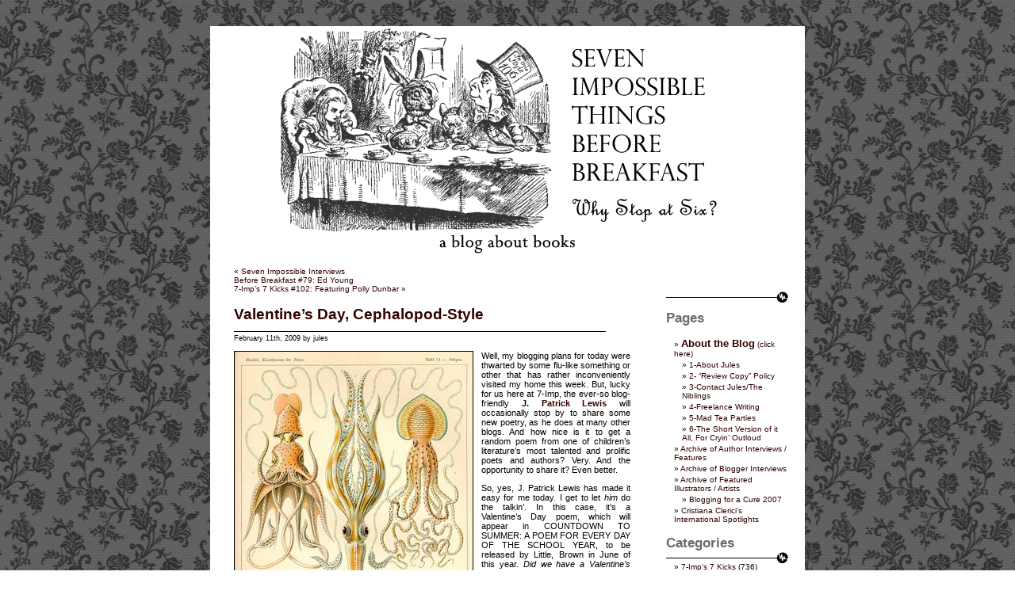

--- FILE ---
content_type: text/html; charset=UTF-8
request_url: http://blaine.org/sevenimpossiblethings/?p=1577
body_size: 16092
content:
<!DOCTYPE html PUBLIC "-//W3C//DTD XHTML 1.0 Transitional//EN" "http://www.w3.org/TR/xhtml1/DTD/xhtml1-transitional.dtd">
<html xmlns="http://www.w3.org/1999/xhtml">

<head profile="http://gmpg.org/xfn/11">
	<meta http-equiv="Content-Type" content="text/html; charset=UTF-8" />

	<title>Seven Impossible Things Before Breakfast  &raquo; Blog Archive   &raquo; Valentine&#8217;s Day, Cephalopod-Style</title>
	
	<meta name="generator" content="WordPress 6.9" /> <!-- leave this for stats -->

	<link rel="stylesheet" href="http://blaine.org/sevenimpossiblethings/wp-content/themes/impossiblethings/style.css" type="text/css" media="screen" />
	<link rel="alternate" type="application/rss+xml" title="RSS 2.0" href="http://blaine.org/sevenimpossiblethings/?feed=rss2" />
	<link rel="alternate" type="text/xml" title="RSS .92" href="http://blaine.org/sevenimpossiblethings/?feed=rss" />
	<link rel="alternate" type="application/atom+xml" title="Atom 0.3" href="http://blaine.org/sevenimpossiblethings/?feed=atom" />
	<link rel="pingback" href="http://blaine.org/sevenimpossiblethings/xmlrpc.php" />

	<style type="text/css" media="screen">
			
		body	 	{ background: url("http://blaine.org/sevenimpossiblethings/wp-content/themes/impossiblethings/images/bg.gif") top center; border: none; }
		#header 	{ background: url("http://blaine.org/sevenimpossiblethings/wp-content/themes/impossiblethings/images/header.gif") no-repeat bottom center; border: none; }
		#footer 	{ background: url("http://blaine.org/sevenimpossiblethings/wp-content/themes/impossiblethings/images/footer.gif") no-repeat top center; border: none; }
		#sidebar    { background: url("http://blaine.org/sevenimpossiblethings/wp-content/themes/impossiblethings/images/sidebar.gif") no-repeat top left; border: none; }

	</style>

		<link rel='archives' title='September 2022' href='http://blaine.org/sevenimpossiblethings/?m=202209' />
	<link rel='archives' title='August 2022' href='http://blaine.org/sevenimpossiblethings/?m=202208' />
	<link rel='archives' title='July 2022' href='http://blaine.org/sevenimpossiblethings/?m=202207' />
	<link rel='archives' title='June 2022' href='http://blaine.org/sevenimpossiblethings/?m=202206' />
	<link rel='archives' title='May 2022' href='http://blaine.org/sevenimpossiblethings/?m=202205' />
	<link rel='archives' title='April 2022' href='http://blaine.org/sevenimpossiblethings/?m=202204' />
	<link rel='archives' title='March 2022' href='http://blaine.org/sevenimpossiblethings/?m=202203' />
	<link rel='archives' title='February 2022' href='http://blaine.org/sevenimpossiblethings/?m=202202' />
	<link rel='archives' title='January 2022' href='http://blaine.org/sevenimpossiblethings/?m=202201' />
	<link rel='archives' title='December 2021' href='http://blaine.org/sevenimpossiblethings/?m=202112' />
	<link rel='archives' title='November 2021' href='http://blaine.org/sevenimpossiblethings/?m=202111' />
	<link rel='archives' title='October 2021' href='http://blaine.org/sevenimpossiblethings/?m=202110' />
	<link rel='archives' title='September 2021' href='http://blaine.org/sevenimpossiblethings/?m=202109' />
	<link rel='archives' title='August 2021' href='http://blaine.org/sevenimpossiblethings/?m=202108' />
	<link rel='archives' title='July 2021' href='http://blaine.org/sevenimpossiblethings/?m=202107' />
	<link rel='archives' title='June 2021' href='http://blaine.org/sevenimpossiblethings/?m=202106' />
	<link rel='archives' title='May 2021' href='http://blaine.org/sevenimpossiblethings/?m=202105' />
	<link rel='archives' title='April 2021' href='http://blaine.org/sevenimpossiblethings/?m=202104' />
	<link rel='archives' title='March 2021' href='http://blaine.org/sevenimpossiblethings/?m=202103' />
	<link rel='archives' title='February 2021' href='http://blaine.org/sevenimpossiblethings/?m=202102' />
	<link rel='archives' title='January 2021' href='http://blaine.org/sevenimpossiblethings/?m=202101' />
	<link rel='archives' title='December 2020' href='http://blaine.org/sevenimpossiblethings/?m=202012' />
	<link rel='archives' title='November 2020' href='http://blaine.org/sevenimpossiblethings/?m=202011' />
	<link rel='archives' title='October 2020' href='http://blaine.org/sevenimpossiblethings/?m=202010' />
	<link rel='archives' title='September 2020' href='http://blaine.org/sevenimpossiblethings/?m=202009' />
	<link rel='archives' title='August 2020' href='http://blaine.org/sevenimpossiblethings/?m=202008' />
	<link rel='archives' title='July 2020' href='http://blaine.org/sevenimpossiblethings/?m=202007' />
	<link rel='archives' title='June 2020' href='http://blaine.org/sevenimpossiblethings/?m=202006' />
	<link rel='archives' title='May 2020' href='http://blaine.org/sevenimpossiblethings/?m=202005' />
	<link rel='archives' title='April 2020' href='http://blaine.org/sevenimpossiblethings/?m=202004' />
	<link rel='archives' title='March 2020' href='http://blaine.org/sevenimpossiblethings/?m=202003' />
	<link rel='archives' title='February 2020' href='http://blaine.org/sevenimpossiblethings/?m=202002' />
	<link rel='archives' title='January 2020' href='http://blaine.org/sevenimpossiblethings/?m=202001' />
	<link rel='archives' title='December 2019' href='http://blaine.org/sevenimpossiblethings/?m=201912' />
	<link rel='archives' title='November 2019' href='http://blaine.org/sevenimpossiblethings/?m=201911' />
	<link rel='archives' title='October 2019' href='http://blaine.org/sevenimpossiblethings/?m=201910' />
	<link rel='archives' title='September 2019' href='http://blaine.org/sevenimpossiblethings/?m=201909' />
	<link rel='archives' title='August 2019' href='http://blaine.org/sevenimpossiblethings/?m=201908' />
	<link rel='archives' title='July 2019' href='http://blaine.org/sevenimpossiblethings/?m=201907' />
	<link rel='archives' title='June 2019' href='http://blaine.org/sevenimpossiblethings/?m=201906' />
	<link rel='archives' title='May 2019' href='http://blaine.org/sevenimpossiblethings/?m=201905' />
	<link rel='archives' title='April 2019' href='http://blaine.org/sevenimpossiblethings/?m=201904' />
	<link rel='archives' title='March 2019' href='http://blaine.org/sevenimpossiblethings/?m=201903' />
	<link rel='archives' title='February 2019' href='http://blaine.org/sevenimpossiblethings/?m=201902' />
	<link rel='archives' title='January 2019' href='http://blaine.org/sevenimpossiblethings/?m=201901' />
	<link rel='archives' title='December 2018' href='http://blaine.org/sevenimpossiblethings/?m=201812' />
	<link rel='archives' title='November 2018' href='http://blaine.org/sevenimpossiblethings/?m=201811' />
	<link rel='archives' title='October 2018' href='http://blaine.org/sevenimpossiblethings/?m=201810' />
	<link rel='archives' title='September 2018' href='http://blaine.org/sevenimpossiblethings/?m=201809' />
	<link rel='archives' title='August 2018' href='http://blaine.org/sevenimpossiblethings/?m=201808' />
	<link rel='archives' title='July 2018' href='http://blaine.org/sevenimpossiblethings/?m=201807' />
	<link rel='archives' title='June 2018' href='http://blaine.org/sevenimpossiblethings/?m=201806' />
	<link rel='archives' title='May 2018' href='http://blaine.org/sevenimpossiblethings/?m=201805' />
	<link rel='archives' title='April 2018' href='http://blaine.org/sevenimpossiblethings/?m=201804' />
	<link rel='archives' title='March 2018' href='http://blaine.org/sevenimpossiblethings/?m=201803' />
	<link rel='archives' title='February 2018' href='http://blaine.org/sevenimpossiblethings/?m=201802' />
	<link rel='archives' title='January 2018' href='http://blaine.org/sevenimpossiblethings/?m=201801' />
	<link rel='archives' title='December 2017' href='http://blaine.org/sevenimpossiblethings/?m=201712' />
	<link rel='archives' title='November 2017' href='http://blaine.org/sevenimpossiblethings/?m=201711' />
	<link rel='archives' title='October 2017' href='http://blaine.org/sevenimpossiblethings/?m=201710' />
	<link rel='archives' title='September 2017' href='http://blaine.org/sevenimpossiblethings/?m=201709' />
	<link rel='archives' title='August 2017' href='http://blaine.org/sevenimpossiblethings/?m=201708' />
	<link rel='archives' title='July 2017' href='http://blaine.org/sevenimpossiblethings/?m=201707' />
	<link rel='archives' title='June 2017' href='http://blaine.org/sevenimpossiblethings/?m=201706' />
	<link rel='archives' title='May 2017' href='http://blaine.org/sevenimpossiblethings/?m=201705' />
	<link rel='archives' title='April 2017' href='http://blaine.org/sevenimpossiblethings/?m=201704' />
	<link rel='archives' title='March 2017' href='http://blaine.org/sevenimpossiblethings/?m=201703' />
	<link rel='archives' title='February 2017' href='http://blaine.org/sevenimpossiblethings/?m=201702' />
	<link rel='archives' title='January 2017' href='http://blaine.org/sevenimpossiblethings/?m=201701' />
	<link rel='archives' title='December 2016' href='http://blaine.org/sevenimpossiblethings/?m=201612' />
	<link rel='archives' title='November 2016' href='http://blaine.org/sevenimpossiblethings/?m=201611' />
	<link rel='archives' title='October 2016' href='http://blaine.org/sevenimpossiblethings/?m=201610' />
	<link rel='archives' title='September 2016' href='http://blaine.org/sevenimpossiblethings/?m=201609' />
	<link rel='archives' title='August 2016' href='http://blaine.org/sevenimpossiblethings/?m=201608' />
	<link rel='archives' title='July 2016' href='http://blaine.org/sevenimpossiblethings/?m=201607' />
	<link rel='archives' title='June 2016' href='http://blaine.org/sevenimpossiblethings/?m=201606' />
	<link rel='archives' title='May 2016' href='http://blaine.org/sevenimpossiblethings/?m=201605' />
	<link rel='archives' title='April 2016' href='http://blaine.org/sevenimpossiblethings/?m=201604' />
	<link rel='archives' title='March 2016' href='http://blaine.org/sevenimpossiblethings/?m=201603' />
	<link rel='archives' title='February 2016' href='http://blaine.org/sevenimpossiblethings/?m=201602' />
	<link rel='archives' title='January 2016' href='http://blaine.org/sevenimpossiblethings/?m=201601' />
	<link rel='archives' title='December 2015' href='http://blaine.org/sevenimpossiblethings/?m=201512' />
	<link rel='archives' title='November 2015' href='http://blaine.org/sevenimpossiblethings/?m=201511' />
	<link rel='archives' title='October 2015' href='http://blaine.org/sevenimpossiblethings/?m=201510' />
	<link rel='archives' title='September 2015' href='http://blaine.org/sevenimpossiblethings/?m=201509' />
	<link rel='archives' title='August 2015' href='http://blaine.org/sevenimpossiblethings/?m=201508' />
	<link rel='archives' title='July 2015' href='http://blaine.org/sevenimpossiblethings/?m=201507' />
	<link rel='archives' title='June 2015' href='http://blaine.org/sevenimpossiblethings/?m=201506' />
	<link rel='archives' title='May 2015' href='http://blaine.org/sevenimpossiblethings/?m=201505' />
	<link rel='archives' title='April 2015' href='http://blaine.org/sevenimpossiblethings/?m=201504' />
	<link rel='archives' title='March 2015' href='http://blaine.org/sevenimpossiblethings/?m=201503' />
	<link rel='archives' title='February 2015' href='http://blaine.org/sevenimpossiblethings/?m=201502' />
	<link rel='archives' title='January 2015' href='http://blaine.org/sevenimpossiblethings/?m=201501' />
	<link rel='archives' title='December 2014' href='http://blaine.org/sevenimpossiblethings/?m=201412' />
	<link rel='archives' title='November 2014' href='http://blaine.org/sevenimpossiblethings/?m=201411' />
	<link rel='archives' title='October 2014' href='http://blaine.org/sevenimpossiblethings/?m=201410' />
	<link rel='archives' title='September 2014' href='http://blaine.org/sevenimpossiblethings/?m=201409' />
	<link rel='archives' title='August 2014' href='http://blaine.org/sevenimpossiblethings/?m=201408' />
	<link rel='archives' title='July 2014' href='http://blaine.org/sevenimpossiblethings/?m=201407' />
	<link rel='archives' title='June 2014' href='http://blaine.org/sevenimpossiblethings/?m=201406' />
	<link rel='archives' title='May 2014' href='http://blaine.org/sevenimpossiblethings/?m=201405' />
	<link rel='archives' title='April 2014' href='http://blaine.org/sevenimpossiblethings/?m=201404' />
	<link rel='archives' title='March 2014' href='http://blaine.org/sevenimpossiblethings/?m=201403' />
	<link rel='archives' title='February 2014' href='http://blaine.org/sevenimpossiblethings/?m=201402' />
	<link rel='archives' title='January 2014' href='http://blaine.org/sevenimpossiblethings/?m=201401' />
	<link rel='archives' title='December 2013' href='http://blaine.org/sevenimpossiblethings/?m=201312' />
	<link rel='archives' title='November 2013' href='http://blaine.org/sevenimpossiblethings/?m=201311' />
	<link rel='archives' title='October 2013' href='http://blaine.org/sevenimpossiblethings/?m=201310' />
	<link rel='archives' title='September 2013' href='http://blaine.org/sevenimpossiblethings/?m=201309' />
	<link rel='archives' title='August 2013' href='http://blaine.org/sevenimpossiblethings/?m=201308' />
	<link rel='archives' title='July 2013' href='http://blaine.org/sevenimpossiblethings/?m=201307' />
	<link rel='archives' title='June 2013' href='http://blaine.org/sevenimpossiblethings/?m=201306' />
	<link rel='archives' title='May 2013' href='http://blaine.org/sevenimpossiblethings/?m=201305' />
	<link rel='archives' title='April 2013' href='http://blaine.org/sevenimpossiblethings/?m=201304' />
	<link rel='archives' title='March 2013' href='http://blaine.org/sevenimpossiblethings/?m=201303' />
	<link rel='archives' title='February 2013' href='http://blaine.org/sevenimpossiblethings/?m=201302' />
	<link rel='archives' title='January 2013' href='http://blaine.org/sevenimpossiblethings/?m=201301' />
	<link rel='archives' title='December 2012' href='http://blaine.org/sevenimpossiblethings/?m=201212' />
	<link rel='archives' title='November 2012' href='http://blaine.org/sevenimpossiblethings/?m=201211' />
	<link rel='archives' title='October 2012' href='http://blaine.org/sevenimpossiblethings/?m=201210' />
	<link rel='archives' title='September 2012' href='http://blaine.org/sevenimpossiblethings/?m=201209' />
	<link rel='archives' title='August 2012' href='http://blaine.org/sevenimpossiblethings/?m=201208' />
	<link rel='archives' title='July 2012' href='http://blaine.org/sevenimpossiblethings/?m=201207' />
	<link rel='archives' title='June 2012' href='http://blaine.org/sevenimpossiblethings/?m=201206' />
	<link rel='archives' title='May 2012' href='http://blaine.org/sevenimpossiblethings/?m=201205' />
	<link rel='archives' title='April 2012' href='http://blaine.org/sevenimpossiblethings/?m=201204' />
	<link rel='archives' title='March 2012' href='http://blaine.org/sevenimpossiblethings/?m=201203' />
	<link rel='archives' title='February 2012' href='http://blaine.org/sevenimpossiblethings/?m=201202' />
	<link rel='archives' title='January 2012' href='http://blaine.org/sevenimpossiblethings/?m=201201' />
	<link rel='archives' title='December 2011' href='http://blaine.org/sevenimpossiblethings/?m=201112' />
	<link rel='archives' title='November 2011' href='http://blaine.org/sevenimpossiblethings/?m=201111' />
	<link rel='archives' title='October 2011' href='http://blaine.org/sevenimpossiblethings/?m=201110' />
	<link rel='archives' title='September 2011' href='http://blaine.org/sevenimpossiblethings/?m=201109' />
	<link rel='archives' title='August 2011' href='http://blaine.org/sevenimpossiblethings/?m=201108' />
	<link rel='archives' title='July 2011' href='http://blaine.org/sevenimpossiblethings/?m=201107' />
	<link rel='archives' title='June 2011' href='http://blaine.org/sevenimpossiblethings/?m=201106' />
	<link rel='archives' title='May 2011' href='http://blaine.org/sevenimpossiblethings/?m=201105' />
	<link rel='archives' title='April 2011' href='http://blaine.org/sevenimpossiblethings/?m=201104' />
	<link rel='archives' title='March 2011' href='http://blaine.org/sevenimpossiblethings/?m=201103' />
	<link rel='archives' title='February 2011' href='http://blaine.org/sevenimpossiblethings/?m=201102' />
	<link rel='archives' title='January 2011' href='http://blaine.org/sevenimpossiblethings/?m=201101' />
	<link rel='archives' title='December 2010' href='http://blaine.org/sevenimpossiblethings/?m=201012' />
	<link rel='archives' title='November 2010' href='http://blaine.org/sevenimpossiblethings/?m=201011' />
	<link rel='archives' title='October 2010' href='http://blaine.org/sevenimpossiblethings/?m=201010' />
	<link rel='archives' title='September 2010' href='http://blaine.org/sevenimpossiblethings/?m=201009' />
	<link rel='archives' title='August 2010' href='http://blaine.org/sevenimpossiblethings/?m=201008' />
	<link rel='archives' title='July 2010' href='http://blaine.org/sevenimpossiblethings/?m=201007' />
	<link rel='archives' title='June 2010' href='http://blaine.org/sevenimpossiblethings/?m=201006' />
	<link rel='archives' title='May 2010' href='http://blaine.org/sevenimpossiblethings/?m=201005' />
	<link rel='archives' title='April 2010' href='http://blaine.org/sevenimpossiblethings/?m=201004' />
	<link rel='archives' title='March 2010' href='http://blaine.org/sevenimpossiblethings/?m=201003' />
	<link rel='archives' title='February 2010' href='http://blaine.org/sevenimpossiblethings/?m=201002' />
	<link rel='archives' title='January 2010' href='http://blaine.org/sevenimpossiblethings/?m=201001' />
	<link rel='archives' title='December 2009' href='http://blaine.org/sevenimpossiblethings/?m=200912' />
	<link rel='archives' title='November 2009' href='http://blaine.org/sevenimpossiblethings/?m=200911' />
	<link rel='archives' title='October 2009' href='http://blaine.org/sevenimpossiblethings/?m=200910' />
	<link rel='archives' title='September 2009' href='http://blaine.org/sevenimpossiblethings/?m=200909' />
	<link rel='archives' title='August 2009' href='http://blaine.org/sevenimpossiblethings/?m=200908' />
	<link rel='archives' title='July 2009' href='http://blaine.org/sevenimpossiblethings/?m=200907' />
	<link rel='archives' title='June 2009' href='http://blaine.org/sevenimpossiblethings/?m=200906' />
	<link rel='archives' title='May 2009' href='http://blaine.org/sevenimpossiblethings/?m=200905' />
	<link rel='archives' title='April 2009' href='http://blaine.org/sevenimpossiblethings/?m=200904' />
	<link rel='archives' title='March 2009' href='http://blaine.org/sevenimpossiblethings/?m=200903' />
	<link rel='archives' title='February 2009' href='http://blaine.org/sevenimpossiblethings/?m=200902' />
	<link rel='archives' title='January 2009' href='http://blaine.org/sevenimpossiblethings/?m=200901' />
	<link rel='archives' title='December 2008' href='http://blaine.org/sevenimpossiblethings/?m=200812' />
	<link rel='archives' title='November 2008' href='http://blaine.org/sevenimpossiblethings/?m=200811' />
	<link rel='archives' title='October 2008' href='http://blaine.org/sevenimpossiblethings/?m=200810' />
	<link rel='archives' title='September 2008' href='http://blaine.org/sevenimpossiblethings/?m=200809' />
	<link rel='archives' title='August 2008' href='http://blaine.org/sevenimpossiblethings/?m=200808' />
	<link rel='archives' title='July 2008' href='http://blaine.org/sevenimpossiblethings/?m=200807' />
	<link rel='archives' title='June 2008' href='http://blaine.org/sevenimpossiblethings/?m=200806' />
	<link rel='archives' title='May 2008' href='http://blaine.org/sevenimpossiblethings/?m=200805' />
	<link rel='archives' title='April 2008' href='http://blaine.org/sevenimpossiblethings/?m=200804' />
	<link rel='archives' title='March 2008' href='http://blaine.org/sevenimpossiblethings/?m=200803' />
	<link rel='archives' title='February 2008' href='http://blaine.org/sevenimpossiblethings/?m=200802' />
	<link rel='archives' title='January 2008' href='http://blaine.org/sevenimpossiblethings/?m=200801' />
	<link rel='archives' title='December 2007' href='http://blaine.org/sevenimpossiblethings/?m=200712' />
	<link rel='archives' title='November 2007' href='http://blaine.org/sevenimpossiblethings/?m=200711' />
	<link rel='archives' title='October 2007' href='http://blaine.org/sevenimpossiblethings/?m=200710' />
	<link rel='archives' title='September 2007' href='http://blaine.org/sevenimpossiblethings/?m=200709' />
	<link rel='archives' title='August 2007' href='http://blaine.org/sevenimpossiblethings/?m=200708' />
	<link rel='archives' title='July 2007' href='http://blaine.org/sevenimpossiblethings/?m=200707' />
	<link rel='archives' title='June 2007' href='http://blaine.org/sevenimpossiblethings/?m=200706' />
	<link rel='archives' title='May 2007' href='http://blaine.org/sevenimpossiblethings/?m=200705' />
	<link rel='archives' title='April 2007' href='http://blaine.org/sevenimpossiblethings/?m=200704' />
	<link rel='archives' title='March 2007' href='http://blaine.org/sevenimpossiblethings/?m=200703' />
	<link rel='archives' title='February 2007' href='http://blaine.org/sevenimpossiblethings/?m=200702' />
	<link rel='archives' title='January 2007' href='http://blaine.org/sevenimpossiblethings/?m=200701' />
	<link rel='archives' title='December 2006' href='http://blaine.org/sevenimpossiblethings/?m=200612' />
	<link rel='archives' title='November 2006' href='http://blaine.org/sevenimpossiblethings/?m=200611' />
	<link rel='archives' title='October 2006' href='http://blaine.org/sevenimpossiblethings/?m=200610' />
	<link rel='archives' title='September 2006' href='http://blaine.org/sevenimpossiblethings/?m=200609' />
	<link rel='archives' title='August 2006' href='http://blaine.org/sevenimpossiblethings/?m=200608' />


	<meta name='robots' content='max-image-preview:large' />
<link rel="alternate" type="application/rss+xml" title="Seven Impossible Things Before Breakfast &raquo; Valentine&#8217;s Day, Cephalopod-Style Comments Feed" href="http://blaine.org/sevenimpossiblethings/?feed=rss2&#038;p=1577" />
<link rel="alternate" title="oEmbed (JSON)" type="application/json+oembed" href="http://blaine.org/sevenimpossiblethings/index.php?rest_route=%2Foembed%2F1.0%2Fembed&#038;url=http%3A%2F%2Fblaine.org%2Fsevenimpossiblethings%2F%3Fp%3D1577" />
<link rel="alternate" title="oEmbed (XML)" type="text/xml+oembed" href="http://blaine.org/sevenimpossiblethings/index.php?rest_route=%2Foembed%2F1.0%2Fembed&#038;url=http%3A%2F%2Fblaine.org%2Fsevenimpossiblethings%2F%3Fp%3D1577&#038;format=xml" />
<style id='wp-img-auto-sizes-contain-inline-css' type='text/css'>
img:is([sizes=auto i],[sizes^="auto," i]){contain-intrinsic-size:3000px 1500px}
/*# sourceURL=wp-img-auto-sizes-contain-inline-css */
</style>
<style id='wp-block-library-inline-css' type='text/css'>
:root{--wp-block-synced-color:#7a00df;--wp-block-synced-color--rgb:122,0,223;--wp-bound-block-color:var(--wp-block-synced-color);--wp-editor-canvas-background:#ddd;--wp-admin-theme-color:#007cba;--wp-admin-theme-color--rgb:0,124,186;--wp-admin-theme-color-darker-10:#006ba1;--wp-admin-theme-color-darker-10--rgb:0,107,160.5;--wp-admin-theme-color-darker-20:#005a87;--wp-admin-theme-color-darker-20--rgb:0,90,135;--wp-admin-border-width-focus:2px}@media (min-resolution:192dpi){:root{--wp-admin-border-width-focus:1.5px}}.wp-element-button{cursor:pointer}:root .has-very-light-gray-background-color{background-color:#eee}:root .has-very-dark-gray-background-color{background-color:#313131}:root .has-very-light-gray-color{color:#eee}:root .has-very-dark-gray-color{color:#313131}:root .has-vivid-green-cyan-to-vivid-cyan-blue-gradient-background{background:linear-gradient(135deg,#00d084,#0693e3)}:root .has-purple-crush-gradient-background{background:linear-gradient(135deg,#34e2e4,#4721fb 50%,#ab1dfe)}:root .has-hazy-dawn-gradient-background{background:linear-gradient(135deg,#faaca8,#dad0ec)}:root .has-subdued-olive-gradient-background{background:linear-gradient(135deg,#fafae1,#67a671)}:root .has-atomic-cream-gradient-background{background:linear-gradient(135deg,#fdd79a,#004a59)}:root .has-nightshade-gradient-background{background:linear-gradient(135deg,#330968,#31cdcf)}:root .has-midnight-gradient-background{background:linear-gradient(135deg,#020381,#2874fc)}:root{--wp--preset--font-size--normal:16px;--wp--preset--font-size--huge:42px}.has-regular-font-size{font-size:1em}.has-larger-font-size{font-size:2.625em}.has-normal-font-size{font-size:var(--wp--preset--font-size--normal)}.has-huge-font-size{font-size:var(--wp--preset--font-size--huge)}.has-text-align-center{text-align:center}.has-text-align-left{text-align:left}.has-text-align-right{text-align:right}.has-fit-text{white-space:nowrap!important}#end-resizable-editor-section{display:none}.aligncenter{clear:both}.items-justified-left{justify-content:flex-start}.items-justified-center{justify-content:center}.items-justified-right{justify-content:flex-end}.items-justified-space-between{justify-content:space-between}.screen-reader-text{border:0;clip-path:inset(50%);height:1px;margin:-1px;overflow:hidden;padding:0;position:absolute;width:1px;word-wrap:normal!important}.screen-reader-text:focus{background-color:#ddd;clip-path:none;color:#444;display:block;font-size:1em;height:auto;left:5px;line-height:normal;padding:15px 23px 14px;text-decoration:none;top:5px;width:auto;z-index:100000}html :where(.has-border-color){border-style:solid}html :where([style*=border-top-color]){border-top-style:solid}html :where([style*=border-right-color]){border-right-style:solid}html :where([style*=border-bottom-color]){border-bottom-style:solid}html :where([style*=border-left-color]){border-left-style:solid}html :where([style*=border-width]){border-style:solid}html :where([style*=border-top-width]){border-top-style:solid}html :where([style*=border-right-width]){border-right-style:solid}html :where([style*=border-bottom-width]){border-bottom-style:solid}html :where([style*=border-left-width]){border-left-style:solid}html :where(img[class*=wp-image-]){height:auto;max-width:100%}:where(figure){margin:0 0 1em}html :where(.is-position-sticky){--wp-admin--admin-bar--position-offset:var(--wp-admin--admin-bar--height,0px)}@media screen and (max-width:600px){html :where(.is-position-sticky){--wp-admin--admin-bar--position-offset:0px}}

/*# sourceURL=wp-block-library-inline-css */
</style><style id='global-styles-inline-css' type='text/css'>
:root{--wp--preset--aspect-ratio--square: 1;--wp--preset--aspect-ratio--4-3: 4/3;--wp--preset--aspect-ratio--3-4: 3/4;--wp--preset--aspect-ratio--3-2: 3/2;--wp--preset--aspect-ratio--2-3: 2/3;--wp--preset--aspect-ratio--16-9: 16/9;--wp--preset--aspect-ratio--9-16: 9/16;--wp--preset--color--black: #000000;--wp--preset--color--cyan-bluish-gray: #abb8c3;--wp--preset--color--white: #ffffff;--wp--preset--color--pale-pink: #f78da7;--wp--preset--color--vivid-red: #cf2e2e;--wp--preset--color--luminous-vivid-orange: #ff6900;--wp--preset--color--luminous-vivid-amber: #fcb900;--wp--preset--color--light-green-cyan: #7bdcb5;--wp--preset--color--vivid-green-cyan: #00d084;--wp--preset--color--pale-cyan-blue: #8ed1fc;--wp--preset--color--vivid-cyan-blue: #0693e3;--wp--preset--color--vivid-purple: #9b51e0;--wp--preset--gradient--vivid-cyan-blue-to-vivid-purple: linear-gradient(135deg,rgb(6,147,227) 0%,rgb(155,81,224) 100%);--wp--preset--gradient--light-green-cyan-to-vivid-green-cyan: linear-gradient(135deg,rgb(122,220,180) 0%,rgb(0,208,130) 100%);--wp--preset--gradient--luminous-vivid-amber-to-luminous-vivid-orange: linear-gradient(135deg,rgb(252,185,0) 0%,rgb(255,105,0) 100%);--wp--preset--gradient--luminous-vivid-orange-to-vivid-red: linear-gradient(135deg,rgb(255,105,0) 0%,rgb(207,46,46) 100%);--wp--preset--gradient--very-light-gray-to-cyan-bluish-gray: linear-gradient(135deg,rgb(238,238,238) 0%,rgb(169,184,195) 100%);--wp--preset--gradient--cool-to-warm-spectrum: linear-gradient(135deg,rgb(74,234,220) 0%,rgb(151,120,209) 20%,rgb(207,42,186) 40%,rgb(238,44,130) 60%,rgb(251,105,98) 80%,rgb(254,248,76) 100%);--wp--preset--gradient--blush-light-purple: linear-gradient(135deg,rgb(255,206,236) 0%,rgb(152,150,240) 100%);--wp--preset--gradient--blush-bordeaux: linear-gradient(135deg,rgb(254,205,165) 0%,rgb(254,45,45) 50%,rgb(107,0,62) 100%);--wp--preset--gradient--luminous-dusk: linear-gradient(135deg,rgb(255,203,112) 0%,rgb(199,81,192) 50%,rgb(65,88,208) 100%);--wp--preset--gradient--pale-ocean: linear-gradient(135deg,rgb(255,245,203) 0%,rgb(182,227,212) 50%,rgb(51,167,181) 100%);--wp--preset--gradient--electric-grass: linear-gradient(135deg,rgb(202,248,128) 0%,rgb(113,206,126) 100%);--wp--preset--gradient--midnight: linear-gradient(135deg,rgb(2,3,129) 0%,rgb(40,116,252) 100%);--wp--preset--font-size--small: 13px;--wp--preset--font-size--medium: 20px;--wp--preset--font-size--large: 36px;--wp--preset--font-size--x-large: 42px;--wp--preset--spacing--20: 0.44rem;--wp--preset--spacing--30: 0.67rem;--wp--preset--spacing--40: 1rem;--wp--preset--spacing--50: 1.5rem;--wp--preset--spacing--60: 2.25rem;--wp--preset--spacing--70: 3.38rem;--wp--preset--spacing--80: 5.06rem;--wp--preset--shadow--natural: 6px 6px 9px rgba(0, 0, 0, 0.2);--wp--preset--shadow--deep: 12px 12px 50px rgba(0, 0, 0, 0.4);--wp--preset--shadow--sharp: 6px 6px 0px rgba(0, 0, 0, 0.2);--wp--preset--shadow--outlined: 6px 6px 0px -3px rgb(255, 255, 255), 6px 6px rgb(0, 0, 0);--wp--preset--shadow--crisp: 6px 6px 0px rgb(0, 0, 0);}:where(.is-layout-flex){gap: 0.5em;}:where(.is-layout-grid){gap: 0.5em;}body .is-layout-flex{display: flex;}.is-layout-flex{flex-wrap: wrap;align-items: center;}.is-layout-flex > :is(*, div){margin: 0;}body .is-layout-grid{display: grid;}.is-layout-grid > :is(*, div){margin: 0;}:where(.wp-block-columns.is-layout-flex){gap: 2em;}:where(.wp-block-columns.is-layout-grid){gap: 2em;}:where(.wp-block-post-template.is-layout-flex){gap: 1.25em;}:where(.wp-block-post-template.is-layout-grid){gap: 1.25em;}.has-black-color{color: var(--wp--preset--color--black) !important;}.has-cyan-bluish-gray-color{color: var(--wp--preset--color--cyan-bluish-gray) !important;}.has-white-color{color: var(--wp--preset--color--white) !important;}.has-pale-pink-color{color: var(--wp--preset--color--pale-pink) !important;}.has-vivid-red-color{color: var(--wp--preset--color--vivid-red) !important;}.has-luminous-vivid-orange-color{color: var(--wp--preset--color--luminous-vivid-orange) !important;}.has-luminous-vivid-amber-color{color: var(--wp--preset--color--luminous-vivid-amber) !important;}.has-light-green-cyan-color{color: var(--wp--preset--color--light-green-cyan) !important;}.has-vivid-green-cyan-color{color: var(--wp--preset--color--vivid-green-cyan) !important;}.has-pale-cyan-blue-color{color: var(--wp--preset--color--pale-cyan-blue) !important;}.has-vivid-cyan-blue-color{color: var(--wp--preset--color--vivid-cyan-blue) !important;}.has-vivid-purple-color{color: var(--wp--preset--color--vivid-purple) !important;}.has-black-background-color{background-color: var(--wp--preset--color--black) !important;}.has-cyan-bluish-gray-background-color{background-color: var(--wp--preset--color--cyan-bluish-gray) !important;}.has-white-background-color{background-color: var(--wp--preset--color--white) !important;}.has-pale-pink-background-color{background-color: var(--wp--preset--color--pale-pink) !important;}.has-vivid-red-background-color{background-color: var(--wp--preset--color--vivid-red) !important;}.has-luminous-vivid-orange-background-color{background-color: var(--wp--preset--color--luminous-vivid-orange) !important;}.has-luminous-vivid-amber-background-color{background-color: var(--wp--preset--color--luminous-vivid-amber) !important;}.has-light-green-cyan-background-color{background-color: var(--wp--preset--color--light-green-cyan) !important;}.has-vivid-green-cyan-background-color{background-color: var(--wp--preset--color--vivid-green-cyan) !important;}.has-pale-cyan-blue-background-color{background-color: var(--wp--preset--color--pale-cyan-blue) !important;}.has-vivid-cyan-blue-background-color{background-color: var(--wp--preset--color--vivid-cyan-blue) !important;}.has-vivid-purple-background-color{background-color: var(--wp--preset--color--vivid-purple) !important;}.has-black-border-color{border-color: var(--wp--preset--color--black) !important;}.has-cyan-bluish-gray-border-color{border-color: var(--wp--preset--color--cyan-bluish-gray) !important;}.has-white-border-color{border-color: var(--wp--preset--color--white) !important;}.has-pale-pink-border-color{border-color: var(--wp--preset--color--pale-pink) !important;}.has-vivid-red-border-color{border-color: var(--wp--preset--color--vivid-red) !important;}.has-luminous-vivid-orange-border-color{border-color: var(--wp--preset--color--luminous-vivid-orange) !important;}.has-luminous-vivid-amber-border-color{border-color: var(--wp--preset--color--luminous-vivid-amber) !important;}.has-light-green-cyan-border-color{border-color: var(--wp--preset--color--light-green-cyan) !important;}.has-vivid-green-cyan-border-color{border-color: var(--wp--preset--color--vivid-green-cyan) !important;}.has-pale-cyan-blue-border-color{border-color: var(--wp--preset--color--pale-cyan-blue) !important;}.has-vivid-cyan-blue-border-color{border-color: var(--wp--preset--color--vivid-cyan-blue) !important;}.has-vivid-purple-border-color{border-color: var(--wp--preset--color--vivid-purple) !important;}.has-vivid-cyan-blue-to-vivid-purple-gradient-background{background: var(--wp--preset--gradient--vivid-cyan-blue-to-vivid-purple) !important;}.has-light-green-cyan-to-vivid-green-cyan-gradient-background{background: var(--wp--preset--gradient--light-green-cyan-to-vivid-green-cyan) !important;}.has-luminous-vivid-amber-to-luminous-vivid-orange-gradient-background{background: var(--wp--preset--gradient--luminous-vivid-amber-to-luminous-vivid-orange) !important;}.has-luminous-vivid-orange-to-vivid-red-gradient-background{background: var(--wp--preset--gradient--luminous-vivid-orange-to-vivid-red) !important;}.has-very-light-gray-to-cyan-bluish-gray-gradient-background{background: var(--wp--preset--gradient--very-light-gray-to-cyan-bluish-gray) !important;}.has-cool-to-warm-spectrum-gradient-background{background: var(--wp--preset--gradient--cool-to-warm-spectrum) !important;}.has-blush-light-purple-gradient-background{background: var(--wp--preset--gradient--blush-light-purple) !important;}.has-blush-bordeaux-gradient-background{background: var(--wp--preset--gradient--blush-bordeaux) !important;}.has-luminous-dusk-gradient-background{background: var(--wp--preset--gradient--luminous-dusk) !important;}.has-pale-ocean-gradient-background{background: var(--wp--preset--gradient--pale-ocean) !important;}.has-electric-grass-gradient-background{background: var(--wp--preset--gradient--electric-grass) !important;}.has-midnight-gradient-background{background: var(--wp--preset--gradient--midnight) !important;}.has-small-font-size{font-size: var(--wp--preset--font-size--small) !important;}.has-medium-font-size{font-size: var(--wp--preset--font-size--medium) !important;}.has-large-font-size{font-size: var(--wp--preset--font-size--large) !important;}.has-x-large-font-size{font-size: var(--wp--preset--font-size--x-large) !important;}
/*# sourceURL=global-styles-inline-css */
</style>

<style id='classic-theme-styles-inline-css' type='text/css'>
/*! This file is auto-generated */
.wp-block-button__link{color:#fff;background-color:#32373c;border-radius:9999px;box-shadow:none;text-decoration:none;padding:calc(.667em + 2px) calc(1.333em + 2px);font-size:1.125em}.wp-block-file__button{background:#32373c;color:#fff;text-decoration:none}
/*# sourceURL=/wp-includes/css/classic-themes.min.css */
</style>
<script type="text/javascript" src="http://blaine.org/sevenimpossiblethings/wp-includes/js/jquery/jquery.min.js?ver=3.7.1" id="jquery-core-js"></script>
<script type="text/javascript" src="http://blaine.org/sevenimpossiblethings/wp-includes/js/jquery/jquery-migrate.min.js?ver=3.4.1" id="jquery-migrate-js"></script>
<link rel="https://api.w.org/" href="http://blaine.org/sevenimpossiblethings/index.php?rest_route=/" /><link rel="alternate" title="JSON" type="application/json" href="http://blaine.org/sevenimpossiblethings/index.php?rest_route=/wp/v2/posts/1577" /><link rel="EditURI" type="application/rsd+xml" title="RSD" href="http://blaine.org/sevenimpossiblethings/xmlrpc.php?rsd" />
<meta name="generator" content="WordPress 6.9" />
<link rel="canonical" href="http://blaine.org/sevenimpossiblethings/?p=1577" />
<link rel='shortlink' href='http://blaine.org/sevenimpossiblethings/?p=1577' />

<link rel='stylesheet' id='gglcptch-css' href='http://blaine.org/sevenimpossiblethings/wp-content/plugins/google-captcha/css/gglcptch.css?ver=1.85' type='text/css' media='all' />
</head>
<body>
<br /><br /><br />
<div id="page">

<div id="header">
    <table cellpadding="0" cellspacing="0" style="border: 0; background-color: transparent; width: 640px; height: 320px;"><tr><td onclick="location.href='http://blaine.org/sevenimpossiblethings';" style="cursor: pointer;">&nbsp;</td></tr></table>

    <h1><a href="http://blaine.org/sevenimpossiblethings">Seven Impossible Things Before Breakfast</a></h1>
    
    <div class="description">a blog about books</div>
</div>

<br /><br /><br /><br />
	<div id="content">
				
  
	
		<div class="navigation">
			<div class="alignleft">&laquo; <a href="http://blaine.org/sevenimpossiblethings/?p=1576">Seven Impossible Interviews<br>Before Breakfast #79: Ed Young</a></div>
			<div class="alignright"> <a href="http://blaine.org/sevenimpossiblethings/?p=1578">7-Imp&#8217;s 7 Kicks #102: Featuring Polly Dunbar</a> &raquo;</div>
		</div>
	
		<div class="post">
			<h2 id="post-1577"><a href="http://blaine.org/sevenimpossiblethings/?p=1577" rel="bookmark" title="Permanent Link: Valentine&#8217;s Day, Cephalopod-Style">Valentine&#8217;s Day, Cephalopod-Style</a></h2>
            <img src="http://blaine.org/sevenimpossiblethings/wp-content/themes/impossiblethings/images/h1.gif" class="lefth2img" alt="h1" />
            <small>February 11th, 2009  by jules </small>
            
			<div class="entrytext">
				<p><img decoding="async" src="http://blaine.org/jules/octopus1.jpg" border=1 alt="The 54th plate from Ernst Haeckel's Kunstformen der Natur (1904), depicting organisms classified as Gamochonia; image in the public domain" title="The 54th plate from Ernst Haeckel's Kunstformen der Natur (1904), depicting organisms classified as Gamochonia; image in the public domain">Well, my blogging plans for today were thwarted by some flu-like something or other that has rather inconveniently visited my home this week. But, lucky for us here at 7-Imp, the ever-so blog-friendly <a href="http://www.jpatricklewis.com/"><strong>J. Patrick Lewis</strong></a> will occasionally stop by to share some new poetry, as he does at many other blogs. And how nice is it to get a random poem from one of children&#8217;s literature&#8217;s most talented and prolific poets and authors? Very. And the opportunity to share it? Even better. </p>
<p>So, yes, J. Patrick Lewis has made it easy for me today. I get to let <em>him</em> do the talkin&#8217;. In this case, it&#8217;s a Valentine&#8217;s Day poem, which will appear in COUNTDOWN TO SUMMER: A POEM FOR EVERY DAY OF THE SCHOOL YEAR, to be released by Little, Brown in June of this year. <em>Did we have a Valentine&#8217;s Day poem?</em> he asked me and Eisha. No, we didn&#8217;t, but now we do. And an adventurous, sea-faring one at that. And one involving amorous octopi sweethearts, three words which I never thought I&#8217;d put together. I even had to look up &#8220;bosun,&#8221; but now I&#8217;m in-the-know. </p>
<p>Thanks, Pat! Hope everyone enjoys this. If it doesn&#8217;t make you smile, then shiver me timbers! You need to stop and take a break. </p>
<p><img decoding="async" src="http://blaine.org/jules/jplvalentine.jpg"></p>

	
				
	
<small>	 </small>

	
			</div>
		</div>
		
	


<!-- You can start editing here. -->

<br /><br /><br /><br />


	<h3 id="comments">7 comments to &#8220;Valentine&#8217;s Day, Cephalopod-Style&#8221;</h3>



	<ol class="commentlist">



	


		<li class="alt" id="comment-68709">

			<p>*giggle*<br />
That&#8217;s so cute.<br />
And it reminds me that we&#8217;re all meant to be writing love poetry for Tricia&#8217;s poetry stretch. Waah! I think Patrick beat me to it for The Best One.</p>

			<small class="commentmetadata">

            &nbsp;&nbsp;&nbsp;&nbsp;<img src="http://blaine.org/sevenimpossiblethings/wp-content/themes/impossiblethings/images/comment_arr.gif" alt="" />

            <a href="#comment-68709" title="">by</a>

            <cite><a href="http://tanitasdavis.com" class="url" rel="ugc external nofollow">Tanita</a></cite>

			 February 11th, 2009 at 9:51 am
             
             </small><br />

		</li>



	


	


		<li class="" id="comment-68711">

			<p>Loved this &#8212; especially that next-to-last line!</p>
<p>(Had a weird sort of dyslexia right at the top, for a moment. I thought the dateline read, &#8220;Captain&#8217;s Dog/The Frisky Log.&#8221; I thought I&#8217;d nodded off and woken up in a <em>Twin Peaks</em> episode.)</p>

			<small class="commentmetadata">

            &nbsp;&nbsp;&nbsp;&nbsp;<img src="http://blaine.org/sevenimpossiblethings/wp-content/themes/impossiblethings/images/comment_arr.gif" alt="" />

            <a href="#comment-68711" title="">by</a>

            <cite><a href="http://johnesimpson.com/" class="url" rel="ugc external nofollow">JES</a></cite>

			 February 11th, 2009 at 10:08 am
             
             </small><br />

		</li>



	


	


		<li class="alt" id="comment-68724">

			<p>Jules,</p>
<p>It&#8217;s always great to read a humorous poem by Pat Lewis, a master of light verse. Valentine&#8217;s Day at Sea brings to mind Lear&#8217;s The Owl and the Pussy Cat.</p>
<p>I hope you&#8217;ll be feeling better soon. I still haven&#8217;t kicked my bug yet.</p>

			<small class="commentmetadata">

            &nbsp;&nbsp;&nbsp;&nbsp;<img src="http://blaine.org/sevenimpossiblethings/wp-content/themes/impossiblethings/images/comment_arr.gif" alt="" />

            <a href="#comment-68724" title="">by</a>

            <cite><a href="http://wildrosereader.blogspot.com" class="url" rel="ugc external nofollow">Elaine Magliaro</a></cite>

			 February 11th, 2009 at 3:46 pm
             
             </small><br />

		</li>



	


	


		<li class="" id="comment-68725">

			<p>Goodness gracious, but I love Pat and his poems. Great post you put together there for it, and I love that image of the octopi arm in arm (etc.)</p>

			<small class="commentmetadata">

            &nbsp;&nbsp;&nbsp;&nbsp;<img src="http://blaine.org/sevenimpossiblethings/wp-content/themes/impossiblethings/images/comment_arr.gif" alt="" />

            <a href="#comment-68725" title="">by</a>

            <cite>Kelly Fineman</cite>

			 February 11th, 2009 at 4:07 pm
             
             </small><br />

		</li>



	


	


		<li class="alt" id="comment-68740">

			<p>Pat&#8217;s funny poetry makes everyone smile. How can you not love that! Young kids already know poetry is fun (before they forget at about age 9, sadly). Pat&#8217;s poems are so clever they remind even adults.</p>
<p>Feel better soon!</p>

			<small class="commentmetadata">

            &nbsp;&nbsp;&nbsp;&nbsp;<img src="http://blaine.org/sevenimpossiblethings/wp-content/themes/impossiblethings/images/comment_arr.gif" alt="" />

            <a href="#comment-68740" title="">by</a>

            <cite><a href="http://laurasalas.livejournal.com/" class="url" rel="ugc external nofollow">laurasalas</a></cite>

			 February 12th, 2009 at 6:05 am
             
             </small><br />

		</li>



	


	


		<li class="" id="comment-68741">

			<p>I love the music in this!</p>

			<small class="commentmetadata">

            &nbsp;&nbsp;&nbsp;&nbsp;<img src="http://blaine.org/sevenimpossiblethings/wp-content/themes/impossiblethings/images/comment_arr.gif" alt="" />

            <a href="#comment-68741" title="">by</a>

            <cite><a href="http://awrungsponge.blogspot.com" class="url" rel="ugc external nofollow">cloudscome</a></cite>

			 February 12th, 2009 at 8:38 am
             
             </small><br />

		</li>



	


	


		<li class="alt" id="comment-68912">

			<p>This poem was simple (yet complex), sweet, and very visual.  I love it!</p>

			<small class="commentmetadata">

            &nbsp;&nbsp;&nbsp;&nbsp;<img src="http://blaine.org/sevenimpossiblethings/wp-content/themes/impossiblethings/images/comment_arr.gif" alt="" />

            <a href="#comment-68912" title="">by</a>

            <cite>Angela</cite>

			 February 15th, 2009 at 2:44 pm
             
             </small><br />

		</li>



	


	


	</ol>



 







<h3 id="respond">Leave a Comment</h3>
<BR>
Should you have trouble posting, please contact sevenimp_blaine@blaine.org. Thanks.
<BR>&nbsp;<BR>





<form action="http://blaine.org/sevenimpossiblethings/wp-comments-post.php" method="post" id="commentform" name="commentform">






<p><input type="text" name="author" id="author" onblur="if (this.value == '') {this.value = 'Name (required)';}" onfocus="if (this.value == 'Name (required)') {this.value = '';}" value="Name (required)" size="30" tabindex="1" /></p>



<p><input type="text" name="email" id="email" onblur="if (this.value == '') {this.value = 'Mail (will not be published) (required)';}" onfocus="if (this.value == 'Mail (will not be published) (required)') {this.value = '';}" value="Mail (will not be published) (required)" size="30" tabindex="2" /></p>



<p><input type="text" name="url" id="url" onblur="if (this.value == '') {this.value = 'Website (optional)';}" onfocus="if (this.value == 'Website (optional)') {this.value = '';}" value="Website (optional)" size="30" tabindex="3" /></p>






<!--<p><small><strong>XHTML:</strong> You can use these tags: &lt;a href=&quot;&quot; title=&quot;&quot;&gt; &lt;abbr title=&quot;&quot;&gt; &lt;acronym title=&quot;&quot;&gt; &lt;b&gt; &lt;blockquote cite=&quot;&quot;&gt; &lt;cite&gt; &lt;code&gt; &lt;del datetime=&quot;&quot;&gt; &lt;em&gt; &lt;i&gt; &lt;q cite=&quot;&quot;&gt; &lt;s&gt; &lt;strike&gt; &lt;strong&gt; </small></p>-->



<p><textarea name="comment" id="comment" cols="50%" rows="7" tabindex="4"></textarea></p>



<p><input name="submit" type="submit" id="submit" tabindex="5" value="Submit Comment" onclick="if (document.commentform.url.value == 'Website (optional)') {document.commentform.url.value = '';}" />

<input type="hidden" name="comment_post_ID" value="1577" />

</p>

<p style="display: none;"><input type="hidden" id="akismet_comment_nonce" name="akismet_comment_nonce" value="7f50198ead" /></p><p style="display: none !important;" class="akismet-fields-container" data-prefix="ak_"><label>&#916;<textarea name="ak_hp_textarea" cols="45" rows="8" maxlength="100"></textarea></label><input type="hidden" id="ak_js_1" name="ak_js" value="112"/><script>document.getElementById( "ak_js_1" ).setAttribute( "value", ( new Date() ).getTime() );</script></p>
<BR>&nbsp;<BR>

<div class="gglcptch gglcptch_v2"><div id="gglcptch_recaptcha_1639681385" class="gglcptch_recaptcha"></div>
				<noscript>
					<div style="width: 302px;">
						<div style="width: 302px; height: 422px; position: relative;">
							<div style="width: 302px; height: 422px; position: absolute;">
								<iframe src="https://www.google.com/recaptcha/api/fallback?k=6LenhEwUAAAAAKgDuyBNkk1i6mMaDKL3-5yIxLeN" frameborder="0" scrolling="no" style="width: 302px; height:422px; border-style: none;"></iframe>
							</div>
						</div>
						<div style="border-style: none; bottom: 12px; left: 25px; margin: 0px; padding: 0px; right: 25px; background: #f9f9f9; border: 1px solid #c1c1c1; border-radius: 3px; height: 60px; width: 300px;">
							<input type="hidden" id="g-recaptcha-response" name="g-recaptcha-response" class="g-recaptcha-response" style="width: 250px !important; height: 40px !important; border: 1px solid #c1c1c1 !important; margin: 10px 25px !important; padding: 0px !important; resize: none !important;">
						</div>
					</div>
				</noscript></div>
</form>







	
	
	
	</div>

	<div id="sidebar">

		<ul>

		<img src="http://blaine.org/sevenimpossiblethings/wp-content/themes/impossiblethings/images/h2.gif" class="righth2img" alt="h2" />

		<br />

			<li class="pagenav"><h2>Pages</h2><ul><li class="page_item page-item-2 page_item_has_children"><a href="http://blaine.org/sevenimpossiblethings/?page_id=2"><font size=2><strong>About the Blog</strong></font> (click here)</a>
<ul class='children'>
	<li class="page_item page-item-15"><a href="http://blaine.org/sevenimpossiblethings/?page_id=15">1-About Jules</a></li>
	<li class="page_item page-item-426"><a href="http://blaine.org/sevenimpossiblethings/?page_id=426">2- &#8220;Review Copy&#8221; Policy</a></li>
	<li class="page_item page-item-440"><a href="http://blaine.org/sevenimpossiblethings/?page_id=440">3-Contact Jules/The Niblings</a></li>
	<li class="page_item page-item-1071"><a href="http://blaine.org/sevenimpossiblethings/?page_id=1071">4-Freelance Writing</a></li>
	<li class="page_item page-item-1845"><a href="http://blaine.org/sevenimpossiblethings/?page_id=1845">5-Mad Tea Parties</a></li>
	<li class="page_item page-item-325"><a href="http://blaine.org/sevenimpossiblethings/?page_id=325">6-The Short Version of it All, For Cryin&#8217; Outloud</a></li>
</ul>
</li>
<li class="page_item page-item-1045"><a href="http://blaine.org/sevenimpossiblethings/?page_id=1045">Archive of Author Interviews / Features</a></li>
<li class="page_item page-item-1076"><a href="http://blaine.org/sevenimpossiblethings/?page_id=1076">Archive of Blogger Interviews</a></li>
<li class="page_item page-item-807 page_item_has_children"><a href="http://blaine.org/sevenimpossiblethings/?page_id=807">Archive of Featured Illustrators / Artists</a>
<ul class='children'>
	<li class="page_item page-item-935"><a href="http://blaine.org/sevenimpossiblethings/?page_id=935">Blogging for a Cure 2007</a></li>
</ul>
</li>
<li class="page_item page-item-2006"><a href="http://blaine.org/sevenimpossiblethings/?page_id=2006">Cristiana Clerici&#8217;s International Spotlights</a></li>
</ul></li>
			

			<li><h2>Categories<br/>

            <img src="http://blaine.org/sevenimpossiblethings/wp-content/themes/impossiblethings/images/h2.gif" class="righth2img" alt="h2" /></h2>

			

				<ul>

					<li class="cat-item cat-item-21"><a href="http://blaine.org/sevenimpossiblethings/?cat=21">7-Imp&#039;s 7 Kicks</a> (736)
</li>
	<li class="cat-item cat-item-5"><a href="http://blaine.org/sevenimpossiblethings/?cat=5">Adult Fiction</a> (30)
</li>
	<li class="cat-item cat-item-6"><a href="http://blaine.org/sevenimpossiblethings/?cat=6">Adult Non-Fiction</a> (9)
</li>
	<li class="cat-item cat-item-22"><a href="http://blaine.org/sevenimpossiblethings/?cat=22">Co-reviews</a> (37)
</li>
	<li class="cat-item cat-item-28"><a href="http://blaine.org/sevenimpossiblethings/?cat=28">Cristiana Clerici&#039;s International Spotlight</a> (8)
</li>
	<li class="cat-item cat-item-10"><a href="http://blaine.org/sevenimpossiblethings/?cat=10">Etcetera</a> (256)
</li>
	<li class="cat-item cat-item-3"><a href="http://blaine.org/sevenimpossiblethings/?cat=3">Intermediate</a> (330)
</li>
	<li class="cat-item cat-item-12"><a href="http://blaine.org/sevenimpossiblethings/?cat=12">Interviews</a> (745)
</li>
	<li class="cat-item cat-item-26"><a href="http://blaine.org/sevenimpossiblethings/?cat=26">Nonfiction</a> (182)
</li>
	<li class="cat-item cat-item-2"><a href="http://blaine.org/sevenimpossiblethings/?cat=2">Picture Books</a> (2,603)
</li>
	<li class="cat-item cat-item-11"><a href="http://blaine.org/sevenimpossiblethings/?cat=11">Poetry Friday</a> (179)
</li>
	<li class="cat-item cat-item-23"><a href="http://blaine.org/sevenimpossiblethings/?cat=23">Robert&#039;s Snow 2007</a> (41)
</li>
	<li class="cat-item cat-item-1"><a href="http://blaine.org/sevenimpossiblethings/?cat=1">Uncategorized</a> (53)
</li>
	<li class="cat-item cat-item-4"><a href="http://blaine.org/sevenimpossiblethings/?cat=4">Young Adult</a> (132)
</li>

				</ul>

			</li>









			<li><h2>Archives<br/>

            <img src="http://blaine.org/sevenimpossiblethings/wp-content/themes/impossiblethings/images/h2.gif" class="righth2img" alt="h2" /></h2>

				<ul>

					<li><a href='http://blaine.org/sevenimpossiblethings/?m=202209'>September 2022</a></li>
	<li><a href='http://blaine.org/sevenimpossiblethings/?m=202208'>August 2022</a></li>
	<li><a href='http://blaine.org/sevenimpossiblethings/?m=202207'>July 2022</a></li>
	<li><a href='http://blaine.org/sevenimpossiblethings/?m=202206'>June 2022</a></li>
	<li><a href='http://blaine.org/sevenimpossiblethings/?m=202205'>May 2022</a></li>
	<li><a href='http://blaine.org/sevenimpossiblethings/?m=202204'>April 2022</a></li>
	<li><a href='http://blaine.org/sevenimpossiblethings/?m=202203'>March 2022</a></li>
	<li><a href='http://blaine.org/sevenimpossiblethings/?m=202202'>February 2022</a></li>
	<li><a href='http://blaine.org/sevenimpossiblethings/?m=202201'>January 2022</a></li>
	<li><a href='http://blaine.org/sevenimpossiblethings/?m=202112'>December 2021</a></li>
	<li><a href='http://blaine.org/sevenimpossiblethings/?m=202111'>November 2021</a></li>
	<li><a href='http://blaine.org/sevenimpossiblethings/?m=202110'>October 2021</a></li>
	<li><a href='http://blaine.org/sevenimpossiblethings/?m=202109'>September 2021</a></li>
	<li><a href='http://blaine.org/sevenimpossiblethings/?m=202108'>August 2021</a></li>
	<li><a href='http://blaine.org/sevenimpossiblethings/?m=202107'>July 2021</a></li>
	<li><a href='http://blaine.org/sevenimpossiblethings/?m=202106'>June 2021</a></li>
	<li><a href='http://blaine.org/sevenimpossiblethings/?m=202105'>May 2021</a></li>
	<li><a href='http://blaine.org/sevenimpossiblethings/?m=202104'>April 2021</a></li>
	<li><a href='http://blaine.org/sevenimpossiblethings/?m=202103'>March 2021</a></li>
	<li><a href='http://blaine.org/sevenimpossiblethings/?m=202102'>February 2021</a></li>
	<li><a href='http://blaine.org/sevenimpossiblethings/?m=202101'>January 2021</a></li>
	<li><a href='http://blaine.org/sevenimpossiblethings/?m=202012'>December 2020</a></li>
	<li><a href='http://blaine.org/sevenimpossiblethings/?m=202011'>November 2020</a></li>
	<li><a href='http://blaine.org/sevenimpossiblethings/?m=202010'>October 2020</a></li>
	<li><a href='http://blaine.org/sevenimpossiblethings/?m=202009'>September 2020</a></li>
	<li><a href='http://blaine.org/sevenimpossiblethings/?m=202008'>August 2020</a></li>
	<li><a href='http://blaine.org/sevenimpossiblethings/?m=202007'>July 2020</a></li>
	<li><a href='http://blaine.org/sevenimpossiblethings/?m=202006'>June 2020</a></li>
	<li><a href='http://blaine.org/sevenimpossiblethings/?m=202005'>May 2020</a></li>
	<li><a href='http://blaine.org/sevenimpossiblethings/?m=202004'>April 2020</a></li>
	<li><a href='http://blaine.org/sevenimpossiblethings/?m=202003'>March 2020</a></li>
	<li><a href='http://blaine.org/sevenimpossiblethings/?m=202002'>February 2020</a></li>
	<li><a href='http://blaine.org/sevenimpossiblethings/?m=202001'>January 2020</a></li>
	<li><a href='http://blaine.org/sevenimpossiblethings/?m=201912'>December 2019</a></li>
	<li><a href='http://blaine.org/sevenimpossiblethings/?m=201911'>November 2019</a></li>
	<li><a href='http://blaine.org/sevenimpossiblethings/?m=201910'>October 2019</a></li>
	<li><a href='http://blaine.org/sevenimpossiblethings/?m=201909'>September 2019</a></li>
	<li><a href='http://blaine.org/sevenimpossiblethings/?m=201908'>August 2019</a></li>
	<li><a href='http://blaine.org/sevenimpossiblethings/?m=201907'>July 2019</a></li>
	<li><a href='http://blaine.org/sevenimpossiblethings/?m=201906'>June 2019</a></li>
	<li><a href='http://blaine.org/sevenimpossiblethings/?m=201905'>May 2019</a></li>
	<li><a href='http://blaine.org/sevenimpossiblethings/?m=201904'>April 2019</a></li>
	<li><a href='http://blaine.org/sevenimpossiblethings/?m=201903'>March 2019</a></li>
	<li><a href='http://blaine.org/sevenimpossiblethings/?m=201902'>February 2019</a></li>
	<li><a href='http://blaine.org/sevenimpossiblethings/?m=201901'>January 2019</a></li>
	<li><a href='http://blaine.org/sevenimpossiblethings/?m=201812'>December 2018</a></li>
	<li><a href='http://blaine.org/sevenimpossiblethings/?m=201811'>November 2018</a></li>
	<li><a href='http://blaine.org/sevenimpossiblethings/?m=201810'>October 2018</a></li>
	<li><a href='http://blaine.org/sevenimpossiblethings/?m=201809'>September 2018</a></li>
	<li><a href='http://blaine.org/sevenimpossiblethings/?m=201808'>August 2018</a></li>
	<li><a href='http://blaine.org/sevenimpossiblethings/?m=201807'>July 2018</a></li>
	<li><a href='http://blaine.org/sevenimpossiblethings/?m=201806'>June 2018</a></li>
	<li><a href='http://blaine.org/sevenimpossiblethings/?m=201805'>May 2018</a></li>
	<li><a href='http://blaine.org/sevenimpossiblethings/?m=201804'>April 2018</a></li>
	<li><a href='http://blaine.org/sevenimpossiblethings/?m=201803'>March 2018</a></li>
	<li><a href='http://blaine.org/sevenimpossiblethings/?m=201802'>February 2018</a></li>
	<li><a href='http://blaine.org/sevenimpossiblethings/?m=201801'>January 2018</a></li>
	<li><a href='http://blaine.org/sevenimpossiblethings/?m=201712'>December 2017</a></li>
	<li><a href='http://blaine.org/sevenimpossiblethings/?m=201711'>November 2017</a></li>
	<li><a href='http://blaine.org/sevenimpossiblethings/?m=201710'>October 2017</a></li>
	<li><a href='http://blaine.org/sevenimpossiblethings/?m=201709'>September 2017</a></li>
	<li><a href='http://blaine.org/sevenimpossiblethings/?m=201708'>August 2017</a></li>
	<li><a href='http://blaine.org/sevenimpossiblethings/?m=201707'>July 2017</a></li>
	<li><a href='http://blaine.org/sevenimpossiblethings/?m=201706'>June 2017</a></li>
	<li><a href='http://blaine.org/sevenimpossiblethings/?m=201705'>May 2017</a></li>
	<li><a href='http://blaine.org/sevenimpossiblethings/?m=201704'>April 2017</a></li>
	<li><a href='http://blaine.org/sevenimpossiblethings/?m=201703'>March 2017</a></li>
	<li><a href='http://blaine.org/sevenimpossiblethings/?m=201702'>February 2017</a></li>
	<li><a href='http://blaine.org/sevenimpossiblethings/?m=201701'>January 2017</a></li>
	<li><a href='http://blaine.org/sevenimpossiblethings/?m=201612'>December 2016</a></li>
	<li><a href='http://blaine.org/sevenimpossiblethings/?m=201611'>November 2016</a></li>
	<li><a href='http://blaine.org/sevenimpossiblethings/?m=201610'>October 2016</a></li>
	<li><a href='http://blaine.org/sevenimpossiblethings/?m=201609'>September 2016</a></li>
	<li><a href='http://blaine.org/sevenimpossiblethings/?m=201608'>August 2016</a></li>
	<li><a href='http://blaine.org/sevenimpossiblethings/?m=201607'>July 2016</a></li>
	<li><a href='http://blaine.org/sevenimpossiblethings/?m=201606'>June 2016</a></li>
	<li><a href='http://blaine.org/sevenimpossiblethings/?m=201605'>May 2016</a></li>
	<li><a href='http://blaine.org/sevenimpossiblethings/?m=201604'>April 2016</a></li>
	<li><a href='http://blaine.org/sevenimpossiblethings/?m=201603'>March 2016</a></li>
	<li><a href='http://blaine.org/sevenimpossiblethings/?m=201602'>February 2016</a></li>
	<li><a href='http://blaine.org/sevenimpossiblethings/?m=201601'>January 2016</a></li>
	<li><a href='http://blaine.org/sevenimpossiblethings/?m=201512'>December 2015</a></li>
	<li><a href='http://blaine.org/sevenimpossiblethings/?m=201511'>November 2015</a></li>
	<li><a href='http://blaine.org/sevenimpossiblethings/?m=201510'>October 2015</a></li>
	<li><a href='http://blaine.org/sevenimpossiblethings/?m=201509'>September 2015</a></li>
	<li><a href='http://blaine.org/sevenimpossiblethings/?m=201508'>August 2015</a></li>
	<li><a href='http://blaine.org/sevenimpossiblethings/?m=201507'>July 2015</a></li>
	<li><a href='http://blaine.org/sevenimpossiblethings/?m=201506'>June 2015</a></li>
	<li><a href='http://blaine.org/sevenimpossiblethings/?m=201505'>May 2015</a></li>
	<li><a href='http://blaine.org/sevenimpossiblethings/?m=201504'>April 2015</a></li>
	<li><a href='http://blaine.org/sevenimpossiblethings/?m=201503'>March 2015</a></li>
	<li><a href='http://blaine.org/sevenimpossiblethings/?m=201502'>February 2015</a></li>
	<li><a href='http://blaine.org/sevenimpossiblethings/?m=201501'>January 2015</a></li>
	<li><a href='http://blaine.org/sevenimpossiblethings/?m=201412'>December 2014</a></li>
	<li><a href='http://blaine.org/sevenimpossiblethings/?m=201411'>November 2014</a></li>
	<li><a href='http://blaine.org/sevenimpossiblethings/?m=201410'>October 2014</a></li>
	<li><a href='http://blaine.org/sevenimpossiblethings/?m=201409'>September 2014</a></li>
	<li><a href='http://blaine.org/sevenimpossiblethings/?m=201408'>August 2014</a></li>
	<li><a href='http://blaine.org/sevenimpossiblethings/?m=201407'>July 2014</a></li>
	<li><a href='http://blaine.org/sevenimpossiblethings/?m=201406'>June 2014</a></li>
	<li><a href='http://blaine.org/sevenimpossiblethings/?m=201405'>May 2014</a></li>
	<li><a href='http://blaine.org/sevenimpossiblethings/?m=201404'>April 2014</a></li>
	<li><a href='http://blaine.org/sevenimpossiblethings/?m=201403'>March 2014</a></li>
	<li><a href='http://blaine.org/sevenimpossiblethings/?m=201402'>February 2014</a></li>
	<li><a href='http://blaine.org/sevenimpossiblethings/?m=201401'>January 2014</a></li>
	<li><a href='http://blaine.org/sevenimpossiblethings/?m=201312'>December 2013</a></li>
	<li><a href='http://blaine.org/sevenimpossiblethings/?m=201311'>November 2013</a></li>
	<li><a href='http://blaine.org/sevenimpossiblethings/?m=201310'>October 2013</a></li>
	<li><a href='http://blaine.org/sevenimpossiblethings/?m=201309'>September 2013</a></li>
	<li><a href='http://blaine.org/sevenimpossiblethings/?m=201308'>August 2013</a></li>
	<li><a href='http://blaine.org/sevenimpossiblethings/?m=201307'>July 2013</a></li>
	<li><a href='http://blaine.org/sevenimpossiblethings/?m=201306'>June 2013</a></li>
	<li><a href='http://blaine.org/sevenimpossiblethings/?m=201305'>May 2013</a></li>
	<li><a href='http://blaine.org/sevenimpossiblethings/?m=201304'>April 2013</a></li>
	<li><a href='http://blaine.org/sevenimpossiblethings/?m=201303'>March 2013</a></li>
	<li><a href='http://blaine.org/sevenimpossiblethings/?m=201302'>February 2013</a></li>
	<li><a href='http://blaine.org/sevenimpossiblethings/?m=201301'>January 2013</a></li>
	<li><a href='http://blaine.org/sevenimpossiblethings/?m=201212'>December 2012</a></li>
	<li><a href='http://blaine.org/sevenimpossiblethings/?m=201211'>November 2012</a></li>
	<li><a href='http://blaine.org/sevenimpossiblethings/?m=201210'>October 2012</a></li>
	<li><a href='http://blaine.org/sevenimpossiblethings/?m=201209'>September 2012</a></li>
	<li><a href='http://blaine.org/sevenimpossiblethings/?m=201208'>August 2012</a></li>
	<li><a href='http://blaine.org/sevenimpossiblethings/?m=201207'>July 2012</a></li>
	<li><a href='http://blaine.org/sevenimpossiblethings/?m=201206'>June 2012</a></li>
	<li><a href='http://blaine.org/sevenimpossiblethings/?m=201205'>May 2012</a></li>
	<li><a href='http://blaine.org/sevenimpossiblethings/?m=201204'>April 2012</a></li>
	<li><a href='http://blaine.org/sevenimpossiblethings/?m=201203'>March 2012</a></li>
	<li><a href='http://blaine.org/sevenimpossiblethings/?m=201202'>February 2012</a></li>
	<li><a href='http://blaine.org/sevenimpossiblethings/?m=201201'>January 2012</a></li>
	<li><a href='http://blaine.org/sevenimpossiblethings/?m=201112'>December 2011</a></li>
	<li><a href='http://blaine.org/sevenimpossiblethings/?m=201111'>November 2011</a></li>
	<li><a href='http://blaine.org/sevenimpossiblethings/?m=201110'>October 2011</a></li>
	<li><a href='http://blaine.org/sevenimpossiblethings/?m=201109'>September 2011</a></li>
	<li><a href='http://blaine.org/sevenimpossiblethings/?m=201108'>August 2011</a></li>
	<li><a href='http://blaine.org/sevenimpossiblethings/?m=201107'>July 2011</a></li>
	<li><a href='http://blaine.org/sevenimpossiblethings/?m=201106'>June 2011</a></li>
	<li><a href='http://blaine.org/sevenimpossiblethings/?m=201105'>May 2011</a></li>
	<li><a href='http://blaine.org/sevenimpossiblethings/?m=201104'>April 2011</a></li>
	<li><a href='http://blaine.org/sevenimpossiblethings/?m=201103'>March 2011</a></li>
	<li><a href='http://blaine.org/sevenimpossiblethings/?m=201102'>February 2011</a></li>
	<li><a href='http://blaine.org/sevenimpossiblethings/?m=201101'>January 2011</a></li>
	<li><a href='http://blaine.org/sevenimpossiblethings/?m=201012'>December 2010</a></li>
	<li><a href='http://blaine.org/sevenimpossiblethings/?m=201011'>November 2010</a></li>
	<li><a href='http://blaine.org/sevenimpossiblethings/?m=201010'>October 2010</a></li>
	<li><a href='http://blaine.org/sevenimpossiblethings/?m=201009'>September 2010</a></li>
	<li><a href='http://blaine.org/sevenimpossiblethings/?m=201008'>August 2010</a></li>
	<li><a href='http://blaine.org/sevenimpossiblethings/?m=201007'>July 2010</a></li>
	<li><a href='http://blaine.org/sevenimpossiblethings/?m=201006'>June 2010</a></li>
	<li><a href='http://blaine.org/sevenimpossiblethings/?m=201005'>May 2010</a></li>
	<li><a href='http://blaine.org/sevenimpossiblethings/?m=201004'>April 2010</a></li>
	<li><a href='http://blaine.org/sevenimpossiblethings/?m=201003'>March 2010</a></li>
	<li><a href='http://blaine.org/sevenimpossiblethings/?m=201002'>February 2010</a></li>
	<li><a href='http://blaine.org/sevenimpossiblethings/?m=201001'>January 2010</a></li>
	<li><a href='http://blaine.org/sevenimpossiblethings/?m=200912'>December 2009</a></li>
	<li><a href='http://blaine.org/sevenimpossiblethings/?m=200911'>November 2009</a></li>
	<li><a href='http://blaine.org/sevenimpossiblethings/?m=200910'>October 2009</a></li>
	<li><a href='http://blaine.org/sevenimpossiblethings/?m=200909'>September 2009</a></li>
	<li><a href='http://blaine.org/sevenimpossiblethings/?m=200908'>August 2009</a></li>
	<li><a href='http://blaine.org/sevenimpossiblethings/?m=200907'>July 2009</a></li>
	<li><a href='http://blaine.org/sevenimpossiblethings/?m=200906'>June 2009</a></li>
	<li><a href='http://blaine.org/sevenimpossiblethings/?m=200905'>May 2009</a></li>
	<li><a href='http://blaine.org/sevenimpossiblethings/?m=200904'>April 2009</a></li>
	<li><a href='http://blaine.org/sevenimpossiblethings/?m=200903'>March 2009</a></li>
	<li><a href='http://blaine.org/sevenimpossiblethings/?m=200902'>February 2009</a></li>
	<li><a href='http://blaine.org/sevenimpossiblethings/?m=200901'>January 2009</a></li>
	<li><a href='http://blaine.org/sevenimpossiblethings/?m=200812'>December 2008</a></li>
	<li><a href='http://blaine.org/sevenimpossiblethings/?m=200811'>November 2008</a></li>
	<li><a href='http://blaine.org/sevenimpossiblethings/?m=200810'>October 2008</a></li>
	<li><a href='http://blaine.org/sevenimpossiblethings/?m=200809'>September 2008</a></li>
	<li><a href='http://blaine.org/sevenimpossiblethings/?m=200808'>August 2008</a></li>
	<li><a href='http://blaine.org/sevenimpossiblethings/?m=200807'>July 2008</a></li>
	<li><a href='http://blaine.org/sevenimpossiblethings/?m=200806'>June 2008</a></li>
	<li><a href='http://blaine.org/sevenimpossiblethings/?m=200805'>May 2008</a></li>
	<li><a href='http://blaine.org/sevenimpossiblethings/?m=200804'>April 2008</a></li>
	<li><a href='http://blaine.org/sevenimpossiblethings/?m=200803'>March 2008</a></li>
	<li><a href='http://blaine.org/sevenimpossiblethings/?m=200802'>February 2008</a></li>
	<li><a href='http://blaine.org/sevenimpossiblethings/?m=200801'>January 2008</a></li>
	<li><a href='http://blaine.org/sevenimpossiblethings/?m=200712'>December 2007</a></li>
	<li><a href='http://blaine.org/sevenimpossiblethings/?m=200711'>November 2007</a></li>
	<li><a href='http://blaine.org/sevenimpossiblethings/?m=200710'>October 2007</a></li>
	<li><a href='http://blaine.org/sevenimpossiblethings/?m=200709'>September 2007</a></li>
	<li><a href='http://blaine.org/sevenimpossiblethings/?m=200708'>August 2007</a></li>
	<li><a href='http://blaine.org/sevenimpossiblethings/?m=200707'>July 2007</a></li>
	<li><a href='http://blaine.org/sevenimpossiblethings/?m=200706'>June 2007</a></li>
	<li><a href='http://blaine.org/sevenimpossiblethings/?m=200705'>May 2007</a></li>
	<li><a href='http://blaine.org/sevenimpossiblethings/?m=200704'>April 2007</a></li>
	<li><a href='http://blaine.org/sevenimpossiblethings/?m=200703'>March 2007</a></li>
	<li><a href='http://blaine.org/sevenimpossiblethings/?m=200702'>February 2007</a></li>
	<li><a href='http://blaine.org/sevenimpossiblethings/?m=200701'>January 2007</a></li>
	<li><a href='http://blaine.org/sevenimpossiblethings/?m=200612'>December 2006</a></li>
	<li><a href='http://blaine.org/sevenimpossiblethings/?m=200611'>November 2006</a></li>
	<li><a href='http://blaine.org/sevenimpossiblethings/?m=200610'>October 2006</a></li>
	<li><a href='http://blaine.org/sevenimpossiblethings/?m=200609'>September 2006</a></li>
	<li><a href='http://blaine.org/sevenimpossiblethings/?m=200608'>August 2006</a></li>

				</ul>

			</li>

			

			<li>

				<form method="get" id="searchform" action="/sevenimpossiblethings/index.php">
<div><input type="text" value="search archives" name="s" id="s" onblur="if (this.value == '') {this.value = 'search archives';}" onfocus="if (this.value == 'search archives') {this.value = '';}" />
<input type="submit" id="searchsubmit" />
</div>
</form>
				<img src="http://blaine.org/sevenimpossiblethings/wp-content/themes/impossiblethings/images/h2.gif" class="righth2img" alt="h2" />

			</li>

		

				  <li id="linkcat-15" class="linkcat"><h2>Impossibly Good Book Sites/Blogs</h2>
	<ul>
<li><a href="http://50watts.com/" title="Illustration and book art with a literary bent. Focus on international children&#8217;s books and Surrealism. (Last updated December 31, 1969 6:00 pm)">50 Watts</a></li>
<li><a href="http://www.poets.org/" title=" (Last updated December 31, 1969 6:00 pm)">Academy of American Poets</a></li>
<li><a href="http://www.ala.org" title=" (Last updated December 31, 1969 6:00 pm)">American Library Association</a></li>
<li><a href="http://www.nancypearl.com/" title=" (Last updated December 31, 1969 6:00 pm)">Book Lust</a></li>
<li><a href="https://www.booklistonline.com/" title=" (Last updated December 31, 1969 6:00 pm)">Booklist</a></li>
<li><a href="http://www.bookpage.com" title=" (Last updated December 31, 1969 6:00 pm)">BookPage</a></li>
<li><a href="http://www.chapter16.org/" title="&#8220;a community of Tennessee writers, readers, &amp; passersby&#8221; (Last updated December 31, 1969 6:00 pm)">Chapter 16</a></li>
<li><a href="http://gurneyjourney.blogspot.com/" title="&#8220;This daily weblog by James Gurney is for illustrators, comic artists, plein-air painters, sketchers, animators, art students, and writers&#8230;&#8221; (Last updated December 31, 1969 6:00 pm)">Gurney Journey</a></li>
<li><a href="http://www.kirkusreviews.com/" title=" (Last updated December 31, 1969 6:00 pm)">Kirkus Reviews</a></li>
<li><a href="http://www.loc.gov/index.html" title=" (Last updated December 31, 1969 6:00 pm)">Library of Congress</a></li>
<li><a href="http://www.parnassusbooks.net/" title=" (Last updated December 31, 1969 6:00 pm)">Parnassus Books</a></li>
<li><a href="http://www.loc.gov/poetry/180/" title=" (Last updated December 31, 1969 6:00 pm)">Poetry 180</a></li>
<li><a href="http://www.poems.com/" title="A new poem every day (Last updated December 31, 1969 6:00 pm)">Poetry Daily</a></li>
<li><a href="http://poetryfoundation.org/" title=" (Last updated December 31, 1969 6:00 pm)">Poetry Foundation, The</a></li>
<li><a href="http://www.publishersweekly.com" title=" (Last updated December 31, 1969 6:00 pm)">Publishers Weekly</a></li>
<li><a href="http://johnesimpson.com/blog/" title="John E. Simpson shows us that &#8220;a man could, if he felt rightly in the matter, run after his hat with the manliest ardour and the most sacred joy.&#8221; (Last updated December 31, 1969 6:00 pm)">Running After My Hat</a></li>
<li><a href="http://www.societyillustrators.org/" title=" (Last updated December 31, 1969 6:00 pm)">Society of Illustrators</a></li>

	</ul>
</li>
  <li id="linkcat-18" class="linkcat"><h2>Impossibly Good Children's Book Sites</h2>
	<ul>
<li><a href="http://africaaccessreview.org/" title="Annotations and scholarly reviews of children&#8217;s and young adult books that focus on Africa (Last updated December 31, 1969 6:00 pm)">Africa Access</a></li>
<li><a href="https://americanindiansinchildrensliterature.blogspot.com/" title=" (Last updated December 31, 1969 6:00 pm)">American Indians in Children&#039;s Literature</a></li>
<li><a href="http://www.ala.org/alsc/" title=" (Last updated December 31, 1969 6:00 pm)">Association for Library Service to Children</a></li>
<li><a href="http://www.ala.org/alsc/awardsgrants/bookmedia/batchelderaward" title=" (Last updated December 31, 1969 6:00 pm)">Batchelder Awards</a></li>
<li><a href="http://www.bookfair.bolognafiere.it/en/home/878.html" title=" (Last updated December 31, 1969 6:00 pm)">Bologna Children&#039;s Book Fair</a></li>
<li><a href="https://bookwhisperer.com/" title=" (Last updated December 31, 1969 6:00 pm)">Book Whisperer, The</a></li>
<li><a href="http://thebrownbookshelf.com/" title="&#8220;a website designed to push awareness of the myriad of African American voices writing for young readers&#8221; (Last updated December 31, 1969 6:00 pm)">Brown Bookshelf, The</a></li>
<li><a href="https://ccyal.cci.utk.edu/" title="The University of Tennessee (Last updated December 31, 1969 6:00 pm)">Center for Children&#039;s &amp; Young Adult Literature at the University of Tennessee</a></li>
<li><a href="http://www.cbcbooks.org" title=" (Last updated December 31, 1969 6:00 pm)">Children&#8217;s Book Council</a></li>
<li><a href="https://lgbpodcast.libsyn.com/" title=" (Last updated December 31, 1969 6:00 pm)">Children&#039;s Book Podcast, The</a></li>
<li><a href="http://www.ala.org/alsc/awardsgrants/bookmedia/clla" title=" (Last updated December 31, 1969 6:00 pm)">Children&#039;s Literature Legacy Awards</a></li>
<li><a href="http://www.ala.org/awardsgrants/coretta-scott-king-book-awards" title="a free, multimedia, online database for educators and families featuring more than 250 original recordings with award-winning authors and illustrators and hundreds of lesson plans (Last updated December 31, 1969 6:00 pm)">Coretta Scott King Book Awards</a></li>
<li><a href="https://olos.ala.org/csk/" title=" (Last updated December 31, 1969 6:00 pm)">Coretta Scott King Book Awards blog</a></li>
<li><a href="https://crazyquiltedi.blog/" title="Edith Campbell&#8217;s blog (Last updated December 31, 1969 6:00 pm)">CrazyQuiltsEdi</a></li>
<li><a href="https://www.ezra-jack-keats.org/" title=" (Last updated December 31, 1969 6:00 pm)">Ezra Jack Keats Foundation</a></li>
<li><a href="http://www.ala.org/alsc/awardsgrants/bookmedia/geiselaward" title=" (Last updated December 31, 1969 6:00 pm)">Geisel Awards</a></li>
<li><a href="http://www.guysread.com/" title=" (Last updated December 31, 1969 6:00 pm)">Guys Read</a></li>
<li><a href="http://www.hbook.com/" title=" (Last updated December 31, 1969 6:00 pm)">Horn Book, The</a></li>
<li><a href="http://www.ibby.org/" title=" (Last updated December 31, 1969 6:00 pm)">International Board on Books for Young People</a></li>
<li><a href="https://www.childrensliteratureassembly.org/journal.html" title="The Journal of Children&#8217;s Literature is a refereed journal devoted to teaching and scholarship for the field of children&#8217;s literature. It is the product of the Children&#8217;s Literature Assembly of NCTE and is published twice annually. (Last updated December 31, 1969 6:00 pm)">Journal of Children&#039;s Literature</a></li>
<li><a href="http://kidlit.tv/" title="&#8220;Helping parents and educators explore the world of children&#8217;s literature&#8221; (Last updated December 31, 1969 6:00 pm)">KidLit TV</a></li>
<li><a href="http://www.mazzamuseum.org/" title=" (Last updated December 31, 1969 6:00 pm)">Mazza Museum</a></li>
<li><a href="https://www.nccil.org/" title=" (Last updated December 31, 1969 6:00 pm)">National Center for Children&#039;s Illustrated Literature</a></li>
<li><a href="http://thencbla.org/" title=" (Last updated December 31, 1969 6:00 pm)">National Children&#039;s Book and Literacy Alliance</a></li>
<li><a href="https://nerdybookclub.wordpress.com/" title=" (Last updated December 31, 1969 6:00 pm)">Nerdy Book Club</a></li>
<li><a href="http://www.ala.org/alsc/awardsgrants/bookmedia/belpremedal" title=" (Last updated December 31, 1969 6:00 pm)">Pura Belpré Awards</a></li>
<li><a href="http://www.rif.org/" title="RIF (Last updated December 31, 1969 6:00 pm)">Reading is Fundamental</a></li>
<li><a href="https://sophia.stkate.edu/rdyl/" title=" (Last updated December 31, 1969 6:00 pm)">Research on Diversity in Youth Literature</a></li>
<li><a href="https://www.scbwi.org/" title="Society of Children&#8217;s Book Writers &amp; Illustrators (Last updated December 31, 1969 6:00 pm)">SCBWI</a></li>
<li><a href="http://www.ala.org/awardsgrants/schneider-family-book-award" title=" (Last updated December 31, 1969 6:00 pm)">Schneider Family Book Awards</a></li>
<li><a href="http://www.slj.com" title=" (Last updated December 31, 1969 6:00 pm)">School Library Journal</a></li>
<li><a href="https://socialjusticebooks.org/about/see-what-we-see/" title="&#8220;The best selection of multicultural and social justice books for children, YA, and educators&#8221; (Last updated December 31, 1969 6:00 pm)">See What We See</a></li>
<li><a href="http://www.ala.org/alsc/awardsgrants/bookmedia/sibertmedal" title=" (Last updated December 31, 1969 6:00 pm)">Sibert Awards</a></li>
<li><a href="http://societyillustrators.org/index.cms" title=" (Last updated December 31, 1969 6:00 pm)">Society of Illustrators</a></li>
<li><a href="http://www.storymuseum.org.uk/" title=" (Last updated December 31, 1969 6:00 pm)">Story Museum, The</a></li>
<li><a href="http://www.usbby.org/" title="USBBY (Last updated December 31, 1969 6:00 pm)">United States Board on Books for Young People</a></li>
<li><a href="http://mrschureads.blogspot.com/" title=" (Last updated December 31, 1969 6:00 pm)">Watch. Connect. Read.</a></li>
<li><a href="https://wtpsite.com/" title="The We Are Kid Lit Collective works to create materials and opportunities to recognize the humanity of Indigenous and People of Color (IPOC) in youth literature. (Last updated December 31, 1969 6:00 pm)">We Are Kid Lit Collective</a></li>
<li><a href="http://www.welovechildrensbooks.com/" title="Website and Marketing Services to the Children&#8217;s Book Industry (Last updated December 31, 1969 6:00 pm)">We Love Children&#8217;s Books</a></li>
<li><a href="http://blogs.slj.com/theyarn/" title=" (Last updated December 31, 1969 6:00 pm)">Yarn, The</a></li>

	</ul>
</li>
  <li id="linkcat-20" class="linkcat"><h2>Impossibly Good Children's Lit Blogs</h2>
	<ul>
<li><a href="http://100scopenotes.com/" title="Children&#8217;s literature news and reviews (Last updated December 31, 1969 6:00 pm)">100 Scope Notes</a></li>
<li><a href="https://kidsbookaday.com/" title=" (Last updated December 31, 1969 6:00 pm)">A Kids Book A Day</a></li>
<li><a href="http://www.alsc.ala.org/blog/" title="Association for Library Service to Children (Last updated December 31, 1969 6:00 pm)">ALSC Blog</a></li>
<li><a href="http://childrensbookalmanac.com/" title="&#8220;Daily children&#8217;s book recommendations from Anita Silvey. Discover the stories behind the children’s book classics and the new books on their way to becoming classics.&#8221; (Last updated December 31, 1969 6:00 pm)">Anita Silvey&#8217;s Children&#8217;s Book-A-Day Almanac</a></li>
<li><a href="http://asiaintheheart.blogspot.com/" title="Children&#8217;s and YA books set in Asia or w/Asian characters and interviews with Asian children&#8217;s and YA book authors and illustrators, all from the very smart Tarie Sabido (Last updated December 31, 1969 6:00 pm)">Asia in the Heart, World on the Mind</a></li>
<li><a href="http://astridlindgrenmemorialaward.wordpress.com/" title=" (Last updated December 31, 1969 6:00 pm)">Astrid Lindgren Memorial Award, The</a></li>
<li><a href="http://slayground.livejournal.com/" title="Book news and much, much more (Last updated December 31, 1969 6:00 pm)">Bildungsroman</a></li>
<li><a href="http://booksaroundthetable.wordpress.com/" title="A &#8220;potluck of ideas from four children’s book authors and illustrators” (Last updated December 31, 1969 6:00 pm)">Books Around the Table</a></li>
<li><a href="http://maclibrary.wordpress.com" title="MsMac&#8217;s blog: &#8220;Books and life in a school library&#8221; (Last updated December 31, 1969 6:00 pm)">Check It Out</a></li>
<li><a href="http://chickenspaghetti.typepad.com/chicken_spaghetti/" title=" (Last updated December 31, 1969 6:00 pm)">Chicken Spaghetti</a></li>
<li><a href="http://collectingchildrensbooks.blogspot.com/" title="A place for discussing older children&#8217;s books, as well as sharing info and opinions on new books that might be collectable in the years ahead &#8212; from Peter D. Sieruta (Last updated December 31, 1969 6:00 pm)">Collecting Children&#8217;s Books</a></li>
<li><a href="http://www.ala.org/awardsgrants/coretta-scott-king-book-awards" title="a free, multimedia, online database for educators and families featuring more than 250 original recordings with award-winning authors and illustrators and hundreds of lesson plans (Last updated December 31, 1969 6:00 pm)">Coretta Scott King Book Awards</a></li>
<li><a href="http://www.cybils.com" title="&#8220;the Children’s and Young Adult Bloggers’ Literary Awards&#8221; (Last updated December 31, 1969 6:00 pm)">Cybils</a></li>
<li><a href="http://cynthialeitichsmith.blogspot.com/" title="The wonderful resource that is Cynthia Leitich Smith&#8217;s blog (Last updated December 31, 1969 6:00 pm)">Cynsations</a></li>
<li><a href="http://pajka.blogspot.com/" title=" (Last updated December 31, 1969 6:00 pm)">Deaf Characters in Adolescent Literature</a></li>
<li><a href="http://medinger.wordpress.com/" title="Monica Edinger&#8217;s blog (Last updated December 31, 1969 6:00 pm)">Educating Alice</a></li>
<li><a href="http://blogs.slj.com/afuse8production/" title=" (Last updated December 31, 1969 6:00 pm)">Fuse #8 Production, A</a></li>
<li><a href="http://www.inkrethink.blogspot.com/" title="Interesting Nonfiction for Kids (Last updated December 31, 1969 6:00 pm)">I.N.K.</a></li>
<li><a href="http://peteredmundlucy7.blogspot.com/" title="Tarie&#8217;s blog, &#8220;mostly about literature for the young and young at heart&#8221; (Last updated December 31, 1969 6:00 pm)">Into the Wardrobe</a></li>
<li><a href="http://jamarattigan.com/" title=" (Last updated December 31, 1969 6:00 pm)">Jama&#8217;s Alphabet Soup</a></li>
<li><a href="http://jkrbooks.typepad.com/" title=" (Last updated December 31, 1969 6:00 pm)">Jen Robinson&#8217;s Book Page</a></li>
<li><a href="http://kidlitwhm.blogspot.com/" title=" (Last updated December 31, 1969 6:00 pm)">Kidlit Celebrates Women&#8217;s History Month</a></li>
<li><a href="http://lgbpodcast.blogspot.com/" title="Matthew Winner&#8217;s children&#8217;s lit podcast (Last updated December 31, 1969 6:00 pm)">Let&#039;s Get Busy podcast</a></li>
<li><a href="http://missrumphiuseffect.blogspot.com/" title="&#8220;A teacher educator discusses children&#8217;s literature and issues related to teaching children and their future teachers&#8221; (Last updated December 31, 1969 6:00 pm)">Miss Rumphius Effect, The</a></li>
<li><a href="http://thencbla.blogspot.com/" title="blog of the National Children&#8217;s Book and Literacy Alliance (Last updated December 31, 1969 6:00 pm)">NCBLA blog</a></li>
<li><a href="http://www.philnel.com/" title="Musings on children&#8217;s books, comics, music, politics, etc. from children&#8217;s literature scholar, author, and professor Philip Nel (Last updated December 31, 1969 6:00 pm)">Nine Kinds of Pie</a></li>
<li><a href="http://ozandends.blogspot.com/" title="fantasy literature for young readers (Last updated December 31, 1969 6:00 pm)">Oz and Ends</a></li>
<li><a href="http://www.playingbythebook.net/" title="&#8220;Reviews of kids&#8217; books and the crazy, fun stuff they inspire us to do&#8221; from Zoe Toft, a blogger in the U.K. (Last updated December 31, 1969 6:00 pm)">Playing by the Book</a></li>
<li><a href="http://readitdaddy.blogspot.com/" title=" (Last updated December 31, 1969 6:00 pm)">Read It Daddy!</a></li>
<li><a href="https://www.hbook.com/?subpage=Features%20%26%20Opinion,Blogs,Read%20Roger" title="Roger Sutton&#8217;s blog (editor of The Horn Book) (Last updated December 31, 1969 6:00 pm)">Read Roger</a></li>
<li><a href="http://saralewisholmes.blogspot.com/" title="blog of author Sara Lewis Holmes (Last updated December 31, 1969 6:00 pm)">Read Write Believe</a></li>
<li><a href="http://tanitasdavis.com/wp/" title=" (Last updated December 31, 1969 6:00 pm)">Tanita S. Davis&#039; blog</a></li>
<li><a href="http://wakingbraincells.com/" title="Blog of Tasha Saecker, the assistant director of the Appleton Public Library in Appleton, Wisconsin (Last updated December 31, 1969 6:00 pm)">Waking Brain Cells</a></li>
<li><a href="http://wildrosereader.blogspot.com/" title="Elaine Magliaro&#8217;s solo blog (Last updated December 31, 1969 6:00 pm)">Wild Rose Reader</a></li>
<li><a href="http://kellyrfineman.livejournal.com/" title="author and poet Kelly Fineman&#8217;s LiveJournal (Last updated December 31, 1969 6:00 pm)">Writing and Ruminating</a></li>
<li><a href="http://awrungsponge.blogspot.com/" title="From a librarian posting about multicultural children&#8217;s books and poetry (Last updated December 31, 1969 6:00 pm)">wrung sponge, a</a></li>
<li><a href="http://readingyear.blogspot.com/" title="&#8220;Two teachers who read. A lot.&#8221; (Last updated December 31, 1969 6:00 pm)">Year of Reading, A</a></li>

	</ul>
</li>
  <li id="linkcat-29" class="linkcat"><h2>Impossibly Good Sites Specifically About Picture Books</h2>
	<ul>
<li><a href="http://32pages.ca/" title="&#8220;a passion for picture books&#8221; (Last updated December 31, 1969 6:00 pm)">32 pages</a></li>
<li><a href="http://www.allthewonders.com/" title="&#8220;A home for readers to discover new books and to experience the stories they love in wondrous ways. It is an entertainment channel, a variety show, and a modern library all wrapped up into one digital home.&#8221; (Last updated December 31, 1969 6:00 pm)">All the Wonders (archives)</a></li>
<li><a href="http://www.artofthepicturebook.com/" title=" (Last updated December 31, 1969 6:00 pm)">Art of the Picture Book</a></li>
<li><a href="https://thebooksnifferweb.wordpress.com/" title=" (Last updated December 31, 1969 6:00 pm)">Book Sniffer, The</a></li>
<li><a href="http://www.hbook.com/category/blogs/calling-caldecott/" title=" (Last updated December 31, 1969 6:00 pm)">Calling Caldecott</a></li>
<li><a href="http://www.picturebookillustration.blogspot.com/" title="Illustrator Julie Fortenberry&#8217;s fabulous blog about picture book art (Last updated December 31, 1969 6:00 pm)">children&#039;s illustration</a></li>
<li><a href="http://curiouspages.blogspot.com/" title="&#8220;recommended inappropriate books for kids&#8221; (Last updated December 31, 1969 6:00 pm)">Curious Pages</a></li>
<li><a href="http://designofthepicturebook.com/" title="Blog from Carter Higgins, a motion graphics designer and former elementary school librarian, who loves pictures, words, how they communicate, and good design. (Last updated December 31, 1969 6:00 pm)">Design of the Picture Book</a></li>
<li><a href="https://www.carlemuseum.org/" title=" (Last updated December 31, 1969 6:00 pm)">Eric Carle Museum of Picture Book Art</a></li>
<li><a href="http://www.justonemorebook.com/" title="&#8221; a thrice-weekly podcast&#8221; to discuss children&#8217;s books; it&#8217;s now defunct, but check out the archives (Last updated December 31, 1969 6:00 pm)">Just One More Book!! (archives)</a></li>
<li><a href="http://www.letstalkpicturebooks.com/" title="Children&#8217;s book design and illustration from Mel Schuit (Last updated December 31, 1969 6:00 pm)">Let&#039;s Talk Picture Books</a></li>
<li><a href="http://penandoink.com/" title="A wonderful blog about children&#8217;s book illustration from three illustrators (Last updated December 31, 1969 6:00 pm)">Pen &amp; Oink</a></li>
<li><a href="http://picturebookbuilders.com/" title=" (Last updated December 31, 1969 6:00 pm)">Picture Book Builders</a></li>
<li><a href="http://picturebookmonth.com/" title=" (Last updated December 31, 1969 6:00 pm)">Picture Book Month</a></li>
<li><a href="http://thepicturebookreview.com/" title=" (Last updated December 31, 1969 6:00 pm)">Picture Book Review, The</a></li>
<li><a href="http://blog.picturebookmakers.com/" title=" (Last updated December 31, 1969 6:00 pm)">Picturebook Makers</a></li>
<li><a href="https://picturebooksblogger.wordpress.com/" title=" (Last updated December 31, 1969 6:00 pm)">picturebooksblogger</a></li>
<li><a href="http://picturingbooks.com/" title="Denise I. Matulka&#8217;s site on picture books (Last updated December 31, 1969 6:00 pm)">Picturing Books</a></li>
<li><a href="http://thispicturebooklife.com/" title=" (Last updated December 31, 1969 6:00 pm)">This Picture Book Life</a></li>
<li><a href="http://www.threebooksanight.com/" title=" (Last updated December 31, 1969 6:00 pm)">Three Books a Night</a></li>
<li><a href="http://www.vintagechildrensbooksmykidloves.com/" title=" (Last updated December 31, 1969 6:00 pm)">Vintage Kids&#039; Books My Kid Loves</a></li>
<li><a href="http://wereaditlikethis.blogspot.com/" title="&#8220;Reviews and readings of our favourite children&#8217;s books, including bits we love, add to, skip or change.&#8221; Also in Spanish. (Last updated December 31, 1969 6:00 pm)">We Read It Like This</a></li>

	</ul>
</li>

				

				<li><h2>Meta</h2>

				

				<ul>

					
					<li><a href="http://blaine.org/sevenimpossiblethings/wp-login.php">Log in</a></li>

					<li><a href="http://wordpress.org/" title="Powered by WordPress, state-of-the-art semantic personal publishing platform.">WordPress</a></li>

					
				</ul>

				<img src="http://blaine.org/sevenimpossiblethings/wp-content/themes/impossiblethings/images/h2.gif" class="righth2img" alt="h2" />

				</li>

				<li><h2>RSS<br/>

				   <img src="http://blaine.org/sevenimpossiblethings/wp-content/themes/impossiblethings/images/h2.gif" class="righth2img" alt="h2" /></h2>

				

				<ul>   

				<li><a href="http://blaine.org/sevenimpossiblethings/?feed=rss2">Entries </a> <br /></li>

				<li><a href="http://blaine.org/sevenimpossiblethings/?feed=comments-rss2">Comments</a></li>

				</ul>



		</ul>

	</div>





<div id="footer">

<p>
		
		<!-- 34 queries. 0.132 seconds. -->
		<br /><br />
</p>
</div>

</div>
		<script type="text/javascript" src="http://blaine.org/sevenimpossiblethings/wp-content/plugins/simple-share-buttons-adder/js/ssba.js?ver=1758762750" id="simple-share-buttons-adder-ssba-js"></script>
<script type="text/javascript" id="simple-share-buttons-adder-ssba-js-after">
/* <![CDATA[ */
Main.boot( [] );
//# sourceURL=simple-share-buttons-adder-ssba-js-after
/* ]]> */
</script>
<script defer type="text/javascript" src="http://blaine.org/sevenimpossiblethings/wp-content/plugins/akismet/_inc/akismet-frontend.js?ver=1762996324" id="akismet-frontend-js"></script>
<script type="text/javascript" data-cfasync="false" async="async" defer="defer" src="https://www.google.com/recaptcha/api.js?render=explicit&amp;ver=1.85" id="gglcptch_api-js"></script>
<script type="text/javascript" id="gglcptch_script-js-extra">
/* <![CDATA[ */
var gglcptch = {"options":{"version":"v2","sitekey":"6LenhEwUAAAAAKgDuyBNkk1i6mMaDKL3-5yIxLeN","error":"\u003Cstrong\u003EWarning\u003C/strong\u003E:&nbsp;More than one reCAPTCHA has been found in the current form. Please remove all unnecessary reCAPTCHA fields to make it work properly.","disable":0,"theme":"light"},"vars":{"visibility":false}};
//# sourceURL=gglcptch_script-js-extra
/* ]]> */
</script>
<script type="text/javascript" src="http://blaine.org/sevenimpossiblethings/wp-content/plugins/google-captcha/js/script.js?ver=1.85" id="gglcptch_script-js"></script>


<br /><br /><br />
</body>
</html>



--- FILE ---
content_type: text/html; charset=utf-8
request_url: https://www.google.com/recaptcha/api2/anchor?ar=1&k=6LenhEwUAAAAAKgDuyBNkk1i6mMaDKL3-5yIxLeN&co=aHR0cDovL2JsYWluZS5vcmc6ODA.&hl=en&v=PoyoqOPhxBO7pBk68S4YbpHZ&theme=light&size=normal&anchor-ms=20000&execute-ms=30000&cb=5s0jz0q1122j
body_size: 49389
content:
<!DOCTYPE HTML><html dir="ltr" lang="en"><head><meta http-equiv="Content-Type" content="text/html; charset=UTF-8">
<meta http-equiv="X-UA-Compatible" content="IE=edge">
<title>reCAPTCHA</title>
<style type="text/css">
/* cyrillic-ext */
@font-face {
  font-family: 'Roboto';
  font-style: normal;
  font-weight: 400;
  font-stretch: 100%;
  src: url(//fonts.gstatic.com/s/roboto/v48/KFO7CnqEu92Fr1ME7kSn66aGLdTylUAMa3GUBHMdazTgWw.woff2) format('woff2');
  unicode-range: U+0460-052F, U+1C80-1C8A, U+20B4, U+2DE0-2DFF, U+A640-A69F, U+FE2E-FE2F;
}
/* cyrillic */
@font-face {
  font-family: 'Roboto';
  font-style: normal;
  font-weight: 400;
  font-stretch: 100%;
  src: url(//fonts.gstatic.com/s/roboto/v48/KFO7CnqEu92Fr1ME7kSn66aGLdTylUAMa3iUBHMdazTgWw.woff2) format('woff2');
  unicode-range: U+0301, U+0400-045F, U+0490-0491, U+04B0-04B1, U+2116;
}
/* greek-ext */
@font-face {
  font-family: 'Roboto';
  font-style: normal;
  font-weight: 400;
  font-stretch: 100%;
  src: url(//fonts.gstatic.com/s/roboto/v48/KFO7CnqEu92Fr1ME7kSn66aGLdTylUAMa3CUBHMdazTgWw.woff2) format('woff2');
  unicode-range: U+1F00-1FFF;
}
/* greek */
@font-face {
  font-family: 'Roboto';
  font-style: normal;
  font-weight: 400;
  font-stretch: 100%;
  src: url(//fonts.gstatic.com/s/roboto/v48/KFO7CnqEu92Fr1ME7kSn66aGLdTylUAMa3-UBHMdazTgWw.woff2) format('woff2');
  unicode-range: U+0370-0377, U+037A-037F, U+0384-038A, U+038C, U+038E-03A1, U+03A3-03FF;
}
/* math */
@font-face {
  font-family: 'Roboto';
  font-style: normal;
  font-weight: 400;
  font-stretch: 100%;
  src: url(//fonts.gstatic.com/s/roboto/v48/KFO7CnqEu92Fr1ME7kSn66aGLdTylUAMawCUBHMdazTgWw.woff2) format('woff2');
  unicode-range: U+0302-0303, U+0305, U+0307-0308, U+0310, U+0312, U+0315, U+031A, U+0326-0327, U+032C, U+032F-0330, U+0332-0333, U+0338, U+033A, U+0346, U+034D, U+0391-03A1, U+03A3-03A9, U+03B1-03C9, U+03D1, U+03D5-03D6, U+03F0-03F1, U+03F4-03F5, U+2016-2017, U+2034-2038, U+203C, U+2040, U+2043, U+2047, U+2050, U+2057, U+205F, U+2070-2071, U+2074-208E, U+2090-209C, U+20D0-20DC, U+20E1, U+20E5-20EF, U+2100-2112, U+2114-2115, U+2117-2121, U+2123-214F, U+2190, U+2192, U+2194-21AE, U+21B0-21E5, U+21F1-21F2, U+21F4-2211, U+2213-2214, U+2216-22FF, U+2308-230B, U+2310, U+2319, U+231C-2321, U+2336-237A, U+237C, U+2395, U+239B-23B7, U+23D0, U+23DC-23E1, U+2474-2475, U+25AF, U+25B3, U+25B7, U+25BD, U+25C1, U+25CA, U+25CC, U+25FB, U+266D-266F, U+27C0-27FF, U+2900-2AFF, U+2B0E-2B11, U+2B30-2B4C, U+2BFE, U+3030, U+FF5B, U+FF5D, U+1D400-1D7FF, U+1EE00-1EEFF;
}
/* symbols */
@font-face {
  font-family: 'Roboto';
  font-style: normal;
  font-weight: 400;
  font-stretch: 100%;
  src: url(//fonts.gstatic.com/s/roboto/v48/KFO7CnqEu92Fr1ME7kSn66aGLdTylUAMaxKUBHMdazTgWw.woff2) format('woff2');
  unicode-range: U+0001-000C, U+000E-001F, U+007F-009F, U+20DD-20E0, U+20E2-20E4, U+2150-218F, U+2190, U+2192, U+2194-2199, U+21AF, U+21E6-21F0, U+21F3, U+2218-2219, U+2299, U+22C4-22C6, U+2300-243F, U+2440-244A, U+2460-24FF, U+25A0-27BF, U+2800-28FF, U+2921-2922, U+2981, U+29BF, U+29EB, U+2B00-2BFF, U+4DC0-4DFF, U+FFF9-FFFB, U+10140-1018E, U+10190-1019C, U+101A0, U+101D0-101FD, U+102E0-102FB, U+10E60-10E7E, U+1D2C0-1D2D3, U+1D2E0-1D37F, U+1F000-1F0FF, U+1F100-1F1AD, U+1F1E6-1F1FF, U+1F30D-1F30F, U+1F315, U+1F31C, U+1F31E, U+1F320-1F32C, U+1F336, U+1F378, U+1F37D, U+1F382, U+1F393-1F39F, U+1F3A7-1F3A8, U+1F3AC-1F3AF, U+1F3C2, U+1F3C4-1F3C6, U+1F3CA-1F3CE, U+1F3D4-1F3E0, U+1F3ED, U+1F3F1-1F3F3, U+1F3F5-1F3F7, U+1F408, U+1F415, U+1F41F, U+1F426, U+1F43F, U+1F441-1F442, U+1F444, U+1F446-1F449, U+1F44C-1F44E, U+1F453, U+1F46A, U+1F47D, U+1F4A3, U+1F4B0, U+1F4B3, U+1F4B9, U+1F4BB, U+1F4BF, U+1F4C8-1F4CB, U+1F4D6, U+1F4DA, U+1F4DF, U+1F4E3-1F4E6, U+1F4EA-1F4ED, U+1F4F7, U+1F4F9-1F4FB, U+1F4FD-1F4FE, U+1F503, U+1F507-1F50B, U+1F50D, U+1F512-1F513, U+1F53E-1F54A, U+1F54F-1F5FA, U+1F610, U+1F650-1F67F, U+1F687, U+1F68D, U+1F691, U+1F694, U+1F698, U+1F6AD, U+1F6B2, U+1F6B9-1F6BA, U+1F6BC, U+1F6C6-1F6CF, U+1F6D3-1F6D7, U+1F6E0-1F6EA, U+1F6F0-1F6F3, U+1F6F7-1F6FC, U+1F700-1F7FF, U+1F800-1F80B, U+1F810-1F847, U+1F850-1F859, U+1F860-1F887, U+1F890-1F8AD, U+1F8B0-1F8BB, U+1F8C0-1F8C1, U+1F900-1F90B, U+1F93B, U+1F946, U+1F984, U+1F996, U+1F9E9, U+1FA00-1FA6F, U+1FA70-1FA7C, U+1FA80-1FA89, U+1FA8F-1FAC6, U+1FACE-1FADC, U+1FADF-1FAE9, U+1FAF0-1FAF8, U+1FB00-1FBFF;
}
/* vietnamese */
@font-face {
  font-family: 'Roboto';
  font-style: normal;
  font-weight: 400;
  font-stretch: 100%;
  src: url(//fonts.gstatic.com/s/roboto/v48/KFO7CnqEu92Fr1ME7kSn66aGLdTylUAMa3OUBHMdazTgWw.woff2) format('woff2');
  unicode-range: U+0102-0103, U+0110-0111, U+0128-0129, U+0168-0169, U+01A0-01A1, U+01AF-01B0, U+0300-0301, U+0303-0304, U+0308-0309, U+0323, U+0329, U+1EA0-1EF9, U+20AB;
}
/* latin-ext */
@font-face {
  font-family: 'Roboto';
  font-style: normal;
  font-weight: 400;
  font-stretch: 100%;
  src: url(//fonts.gstatic.com/s/roboto/v48/KFO7CnqEu92Fr1ME7kSn66aGLdTylUAMa3KUBHMdazTgWw.woff2) format('woff2');
  unicode-range: U+0100-02BA, U+02BD-02C5, U+02C7-02CC, U+02CE-02D7, U+02DD-02FF, U+0304, U+0308, U+0329, U+1D00-1DBF, U+1E00-1E9F, U+1EF2-1EFF, U+2020, U+20A0-20AB, U+20AD-20C0, U+2113, U+2C60-2C7F, U+A720-A7FF;
}
/* latin */
@font-face {
  font-family: 'Roboto';
  font-style: normal;
  font-weight: 400;
  font-stretch: 100%;
  src: url(//fonts.gstatic.com/s/roboto/v48/KFO7CnqEu92Fr1ME7kSn66aGLdTylUAMa3yUBHMdazQ.woff2) format('woff2');
  unicode-range: U+0000-00FF, U+0131, U+0152-0153, U+02BB-02BC, U+02C6, U+02DA, U+02DC, U+0304, U+0308, U+0329, U+2000-206F, U+20AC, U+2122, U+2191, U+2193, U+2212, U+2215, U+FEFF, U+FFFD;
}
/* cyrillic-ext */
@font-face {
  font-family: 'Roboto';
  font-style: normal;
  font-weight: 500;
  font-stretch: 100%;
  src: url(//fonts.gstatic.com/s/roboto/v48/KFO7CnqEu92Fr1ME7kSn66aGLdTylUAMa3GUBHMdazTgWw.woff2) format('woff2');
  unicode-range: U+0460-052F, U+1C80-1C8A, U+20B4, U+2DE0-2DFF, U+A640-A69F, U+FE2E-FE2F;
}
/* cyrillic */
@font-face {
  font-family: 'Roboto';
  font-style: normal;
  font-weight: 500;
  font-stretch: 100%;
  src: url(//fonts.gstatic.com/s/roboto/v48/KFO7CnqEu92Fr1ME7kSn66aGLdTylUAMa3iUBHMdazTgWw.woff2) format('woff2');
  unicode-range: U+0301, U+0400-045F, U+0490-0491, U+04B0-04B1, U+2116;
}
/* greek-ext */
@font-face {
  font-family: 'Roboto';
  font-style: normal;
  font-weight: 500;
  font-stretch: 100%;
  src: url(//fonts.gstatic.com/s/roboto/v48/KFO7CnqEu92Fr1ME7kSn66aGLdTylUAMa3CUBHMdazTgWw.woff2) format('woff2');
  unicode-range: U+1F00-1FFF;
}
/* greek */
@font-face {
  font-family: 'Roboto';
  font-style: normal;
  font-weight: 500;
  font-stretch: 100%;
  src: url(//fonts.gstatic.com/s/roboto/v48/KFO7CnqEu92Fr1ME7kSn66aGLdTylUAMa3-UBHMdazTgWw.woff2) format('woff2');
  unicode-range: U+0370-0377, U+037A-037F, U+0384-038A, U+038C, U+038E-03A1, U+03A3-03FF;
}
/* math */
@font-face {
  font-family: 'Roboto';
  font-style: normal;
  font-weight: 500;
  font-stretch: 100%;
  src: url(//fonts.gstatic.com/s/roboto/v48/KFO7CnqEu92Fr1ME7kSn66aGLdTylUAMawCUBHMdazTgWw.woff2) format('woff2');
  unicode-range: U+0302-0303, U+0305, U+0307-0308, U+0310, U+0312, U+0315, U+031A, U+0326-0327, U+032C, U+032F-0330, U+0332-0333, U+0338, U+033A, U+0346, U+034D, U+0391-03A1, U+03A3-03A9, U+03B1-03C9, U+03D1, U+03D5-03D6, U+03F0-03F1, U+03F4-03F5, U+2016-2017, U+2034-2038, U+203C, U+2040, U+2043, U+2047, U+2050, U+2057, U+205F, U+2070-2071, U+2074-208E, U+2090-209C, U+20D0-20DC, U+20E1, U+20E5-20EF, U+2100-2112, U+2114-2115, U+2117-2121, U+2123-214F, U+2190, U+2192, U+2194-21AE, U+21B0-21E5, U+21F1-21F2, U+21F4-2211, U+2213-2214, U+2216-22FF, U+2308-230B, U+2310, U+2319, U+231C-2321, U+2336-237A, U+237C, U+2395, U+239B-23B7, U+23D0, U+23DC-23E1, U+2474-2475, U+25AF, U+25B3, U+25B7, U+25BD, U+25C1, U+25CA, U+25CC, U+25FB, U+266D-266F, U+27C0-27FF, U+2900-2AFF, U+2B0E-2B11, U+2B30-2B4C, U+2BFE, U+3030, U+FF5B, U+FF5D, U+1D400-1D7FF, U+1EE00-1EEFF;
}
/* symbols */
@font-face {
  font-family: 'Roboto';
  font-style: normal;
  font-weight: 500;
  font-stretch: 100%;
  src: url(//fonts.gstatic.com/s/roboto/v48/KFO7CnqEu92Fr1ME7kSn66aGLdTylUAMaxKUBHMdazTgWw.woff2) format('woff2');
  unicode-range: U+0001-000C, U+000E-001F, U+007F-009F, U+20DD-20E0, U+20E2-20E4, U+2150-218F, U+2190, U+2192, U+2194-2199, U+21AF, U+21E6-21F0, U+21F3, U+2218-2219, U+2299, U+22C4-22C6, U+2300-243F, U+2440-244A, U+2460-24FF, U+25A0-27BF, U+2800-28FF, U+2921-2922, U+2981, U+29BF, U+29EB, U+2B00-2BFF, U+4DC0-4DFF, U+FFF9-FFFB, U+10140-1018E, U+10190-1019C, U+101A0, U+101D0-101FD, U+102E0-102FB, U+10E60-10E7E, U+1D2C0-1D2D3, U+1D2E0-1D37F, U+1F000-1F0FF, U+1F100-1F1AD, U+1F1E6-1F1FF, U+1F30D-1F30F, U+1F315, U+1F31C, U+1F31E, U+1F320-1F32C, U+1F336, U+1F378, U+1F37D, U+1F382, U+1F393-1F39F, U+1F3A7-1F3A8, U+1F3AC-1F3AF, U+1F3C2, U+1F3C4-1F3C6, U+1F3CA-1F3CE, U+1F3D4-1F3E0, U+1F3ED, U+1F3F1-1F3F3, U+1F3F5-1F3F7, U+1F408, U+1F415, U+1F41F, U+1F426, U+1F43F, U+1F441-1F442, U+1F444, U+1F446-1F449, U+1F44C-1F44E, U+1F453, U+1F46A, U+1F47D, U+1F4A3, U+1F4B0, U+1F4B3, U+1F4B9, U+1F4BB, U+1F4BF, U+1F4C8-1F4CB, U+1F4D6, U+1F4DA, U+1F4DF, U+1F4E3-1F4E6, U+1F4EA-1F4ED, U+1F4F7, U+1F4F9-1F4FB, U+1F4FD-1F4FE, U+1F503, U+1F507-1F50B, U+1F50D, U+1F512-1F513, U+1F53E-1F54A, U+1F54F-1F5FA, U+1F610, U+1F650-1F67F, U+1F687, U+1F68D, U+1F691, U+1F694, U+1F698, U+1F6AD, U+1F6B2, U+1F6B9-1F6BA, U+1F6BC, U+1F6C6-1F6CF, U+1F6D3-1F6D7, U+1F6E0-1F6EA, U+1F6F0-1F6F3, U+1F6F7-1F6FC, U+1F700-1F7FF, U+1F800-1F80B, U+1F810-1F847, U+1F850-1F859, U+1F860-1F887, U+1F890-1F8AD, U+1F8B0-1F8BB, U+1F8C0-1F8C1, U+1F900-1F90B, U+1F93B, U+1F946, U+1F984, U+1F996, U+1F9E9, U+1FA00-1FA6F, U+1FA70-1FA7C, U+1FA80-1FA89, U+1FA8F-1FAC6, U+1FACE-1FADC, U+1FADF-1FAE9, U+1FAF0-1FAF8, U+1FB00-1FBFF;
}
/* vietnamese */
@font-face {
  font-family: 'Roboto';
  font-style: normal;
  font-weight: 500;
  font-stretch: 100%;
  src: url(//fonts.gstatic.com/s/roboto/v48/KFO7CnqEu92Fr1ME7kSn66aGLdTylUAMa3OUBHMdazTgWw.woff2) format('woff2');
  unicode-range: U+0102-0103, U+0110-0111, U+0128-0129, U+0168-0169, U+01A0-01A1, U+01AF-01B0, U+0300-0301, U+0303-0304, U+0308-0309, U+0323, U+0329, U+1EA0-1EF9, U+20AB;
}
/* latin-ext */
@font-face {
  font-family: 'Roboto';
  font-style: normal;
  font-weight: 500;
  font-stretch: 100%;
  src: url(//fonts.gstatic.com/s/roboto/v48/KFO7CnqEu92Fr1ME7kSn66aGLdTylUAMa3KUBHMdazTgWw.woff2) format('woff2');
  unicode-range: U+0100-02BA, U+02BD-02C5, U+02C7-02CC, U+02CE-02D7, U+02DD-02FF, U+0304, U+0308, U+0329, U+1D00-1DBF, U+1E00-1E9F, U+1EF2-1EFF, U+2020, U+20A0-20AB, U+20AD-20C0, U+2113, U+2C60-2C7F, U+A720-A7FF;
}
/* latin */
@font-face {
  font-family: 'Roboto';
  font-style: normal;
  font-weight: 500;
  font-stretch: 100%;
  src: url(//fonts.gstatic.com/s/roboto/v48/KFO7CnqEu92Fr1ME7kSn66aGLdTylUAMa3yUBHMdazQ.woff2) format('woff2');
  unicode-range: U+0000-00FF, U+0131, U+0152-0153, U+02BB-02BC, U+02C6, U+02DA, U+02DC, U+0304, U+0308, U+0329, U+2000-206F, U+20AC, U+2122, U+2191, U+2193, U+2212, U+2215, U+FEFF, U+FFFD;
}
/* cyrillic-ext */
@font-face {
  font-family: 'Roboto';
  font-style: normal;
  font-weight: 900;
  font-stretch: 100%;
  src: url(//fonts.gstatic.com/s/roboto/v48/KFO7CnqEu92Fr1ME7kSn66aGLdTylUAMa3GUBHMdazTgWw.woff2) format('woff2');
  unicode-range: U+0460-052F, U+1C80-1C8A, U+20B4, U+2DE0-2DFF, U+A640-A69F, U+FE2E-FE2F;
}
/* cyrillic */
@font-face {
  font-family: 'Roboto';
  font-style: normal;
  font-weight: 900;
  font-stretch: 100%;
  src: url(//fonts.gstatic.com/s/roboto/v48/KFO7CnqEu92Fr1ME7kSn66aGLdTylUAMa3iUBHMdazTgWw.woff2) format('woff2');
  unicode-range: U+0301, U+0400-045F, U+0490-0491, U+04B0-04B1, U+2116;
}
/* greek-ext */
@font-face {
  font-family: 'Roboto';
  font-style: normal;
  font-weight: 900;
  font-stretch: 100%;
  src: url(//fonts.gstatic.com/s/roboto/v48/KFO7CnqEu92Fr1ME7kSn66aGLdTylUAMa3CUBHMdazTgWw.woff2) format('woff2');
  unicode-range: U+1F00-1FFF;
}
/* greek */
@font-face {
  font-family: 'Roboto';
  font-style: normal;
  font-weight: 900;
  font-stretch: 100%;
  src: url(//fonts.gstatic.com/s/roboto/v48/KFO7CnqEu92Fr1ME7kSn66aGLdTylUAMa3-UBHMdazTgWw.woff2) format('woff2');
  unicode-range: U+0370-0377, U+037A-037F, U+0384-038A, U+038C, U+038E-03A1, U+03A3-03FF;
}
/* math */
@font-face {
  font-family: 'Roboto';
  font-style: normal;
  font-weight: 900;
  font-stretch: 100%;
  src: url(//fonts.gstatic.com/s/roboto/v48/KFO7CnqEu92Fr1ME7kSn66aGLdTylUAMawCUBHMdazTgWw.woff2) format('woff2');
  unicode-range: U+0302-0303, U+0305, U+0307-0308, U+0310, U+0312, U+0315, U+031A, U+0326-0327, U+032C, U+032F-0330, U+0332-0333, U+0338, U+033A, U+0346, U+034D, U+0391-03A1, U+03A3-03A9, U+03B1-03C9, U+03D1, U+03D5-03D6, U+03F0-03F1, U+03F4-03F5, U+2016-2017, U+2034-2038, U+203C, U+2040, U+2043, U+2047, U+2050, U+2057, U+205F, U+2070-2071, U+2074-208E, U+2090-209C, U+20D0-20DC, U+20E1, U+20E5-20EF, U+2100-2112, U+2114-2115, U+2117-2121, U+2123-214F, U+2190, U+2192, U+2194-21AE, U+21B0-21E5, U+21F1-21F2, U+21F4-2211, U+2213-2214, U+2216-22FF, U+2308-230B, U+2310, U+2319, U+231C-2321, U+2336-237A, U+237C, U+2395, U+239B-23B7, U+23D0, U+23DC-23E1, U+2474-2475, U+25AF, U+25B3, U+25B7, U+25BD, U+25C1, U+25CA, U+25CC, U+25FB, U+266D-266F, U+27C0-27FF, U+2900-2AFF, U+2B0E-2B11, U+2B30-2B4C, U+2BFE, U+3030, U+FF5B, U+FF5D, U+1D400-1D7FF, U+1EE00-1EEFF;
}
/* symbols */
@font-face {
  font-family: 'Roboto';
  font-style: normal;
  font-weight: 900;
  font-stretch: 100%;
  src: url(//fonts.gstatic.com/s/roboto/v48/KFO7CnqEu92Fr1ME7kSn66aGLdTylUAMaxKUBHMdazTgWw.woff2) format('woff2');
  unicode-range: U+0001-000C, U+000E-001F, U+007F-009F, U+20DD-20E0, U+20E2-20E4, U+2150-218F, U+2190, U+2192, U+2194-2199, U+21AF, U+21E6-21F0, U+21F3, U+2218-2219, U+2299, U+22C4-22C6, U+2300-243F, U+2440-244A, U+2460-24FF, U+25A0-27BF, U+2800-28FF, U+2921-2922, U+2981, U+29BF, U+29EB, U+2B00-2BFF, U+4DC0-4DFF, U+FFF9-FFFB, U+10140-1018E, U+10190-1019C, U+101A0, U+101D0-101FD, U+102E0-102FB, U+10E60-10E7E, U+1D2C0-1D2D3, U+1D2E0-1D37F, U+1F000-1F0FF, U+1F100-1F1AD, U+1F1E6-1F1FF, U+1F30D-1F30F, U+1F315, U+1F31C, U+1F31E, U+1F320-1F32C, U+1F336, U+1F378, U+1F37D, U+1F382, U+1F393-1F39F, U+1F3A7-1F3A8, U+1F3AC-1F3AF, U+1F3C2, U+1F3C4-1F3C6, U+1F3CA-1F3CE, U+1F3D4-1F3E0, U+1F3ED, U+1F3F1-1F3F3, U+1F3F5-1F3F7, U+1F408, U+1F415, U+1F41F, U+1F426, U+1F43F, U+1F441-1F442, U+1F444, U+1F446-1F449, U+1F44C-1F44E, U+1F453, U+1F46A, U+1F47D, U+1F4A3, U+1F4B0, U+1F4B3, U+1F4B9, U+1F4BB, U+1F4BF, U+1F4C8-1F4CB, U+1F4D6, U+1F4DA, U+1F4DF, U+1F4E3-1F4E6, U+1F4EA-1F4ED, U+1F4F7, U+1F4F9-1F4FB, U+1F4FD-1F4FE, U+1F503, U+1F507-1F50B, U+1F50D, U+1F512-1F513, U+1F53E-1F54A, U+1F54F-1F5FA, U+1F610, U+1F650-1F67F, U+1F687, U+1F68D, U+1F691, U+1F694, U+1F698, U+1F6AD, U+1F6B2, U+1F6B9-1F6BA, U+1F6BC, U+1F6C6-1F6CF, U+1F6D3-1F6D7, U+1F6E0-1F6EA, U+1F6F0-1F6F3, U+1F6F7-1F6FC, U+1F700-1F7FF, U+1F800-1F80B, U+1F810-1F847, U+1F850-1F859, U+1F860-1F887, U+1F890-1F8AD, U+1F8B0-1F8BB, U+1F8C0-1F8C1, U+1F900-1F90B, U+1F93B, U+1F946, U+1F984, U+1F996, U+1F9E9, U+1FA00-1FA6F, U+1FA70-1FA7C, U+1FA80-1FA89, U+1FA8F-1FAC6, U+1FACE-1FADC, U+1FADF-1FAE9, U+1FAF0-1FAF8, U+1FB00-1FBFF;
}
/* vietnamese */
@font-face {
  font-family: 'Roboto';
  font-style: normal;
  font-weight: 900;
  font-stretch: 100%;
  src: url(//fonts.gstatic.com/s/roboto/v48/KFO7CnqEu92Fr1ME7kSn66aGLdTylUAMa3OUBHMdazTgWw.woff2) format('woff2');
  unicode-range: U+0102-0103, U+0110-0111, U+0128-0129, U+0168-0169, U+01A0-01A1, U+01AF-01B0, U+0300-0301, U+0303-0304, U+0308-0309, U+0323, U+0329, U+1EA0-1EF9, U+20AB;
}
/* latin-ext */
@font-face {
  font-family: 'Roboto';
  font-style: normal;
  font-weight: 900;
  font-stretch: 100%;
  src: url(//fonts.gstatic.com/s/roboto/v48/KFO7CnqEu92Fr1ME7kSn66aGLdTylUAMa3KUBHMdazTgWw.woff2) format('woff2');
  unicode-range: U+0100-02BA, U+02BD-02C5, U+02C7-02CC, U+02CE-02D7, U+02DD-02FF, U+0304, U+0308, U+0329, U+1D00-1DBF, U+1E00-1E9F, U+1EF2-1EFF, U+2020, U+20A0-20AB, U+20AD-20C0, U+2113, U+2C60-2C7F, U+A720-A7FF;
}
/* latin */
@font-face {
  font-family: 'Roboto';
  font-style: normal;
  font-weight: 900;
  font-stretch: 100%;
  src: url(//fonts.gstatic.com/s/roboto/v48/KFO7CnqEu92Fr1ME7kSn66aGLdTylUAMa3yUBHMdazQ.woff2) format('woff2');
  unicode-range: U+0000-00FF, U+0131, U+0152-0153, U+02BB-02BC, U+02C6, U+02DA, U+02DC, U+0304, U+0308, U+0329, U+2000-206F, U+20AC, U+2122, U+2191, U+2193, U+2212, U+2215, U+FEFF, U+FFFD;
}

</style>
<link rel="stylesheet" type="text/css" href="https://www.gstatic.com/recaptcha/releases/PoyoqOPhxBO7pBk68S4YbpHZ/styles__ltr.css">
<script nonce="gbC_ab2EKqS8_Bt8ceSxMg" type="text/javascript">window['__recaptcha_api'] = 'https://www.google.com/recaptcha/api2/';</script>
<script type="text/javascript" src="https://www.gstatic.com/recaptcha/releases/PoyoqOPhxBO7pBk68S4YbpHZ/recaptcha__en.js" nonce="gbC_ab2EKqS8_Bt8ceSxMg">
      
    </script></head>
<body><div id="rc-anchor-alert" class="rc-anchor-alert"></div>
<input type="hidden" id="recaptcha-token" value="[base64]">
<script type="text/javascript" nonce="gbC_ab2EKqS8_Bt8ceSxMg">
      recaptcha.anchor.Main.init("[\x22ainput\x22,[\x22bgdata\x22,\x22\x22,\[base64]/[base64]/bmV3IFpbdF0obVswXSk6Sz09Mj9uZXcgWlt0XShtWzBdLG1bMV0pOks9PTM/bmV3IFpbdF0obVswXSxtWzFdLG1bMl0pOks9PTQ/[base64]/[base64]/[base64]/[base64]/[base64]/[base64]/[base64]/[base64]/[base64]/[base64]/[base64]/[base64]/[base64]/[base64]\\u003d\\u003d\x22,\[base64]\x22,\x22woYVPzk/w7VAYMK9w6JcwpHCucK+GVvCpcKOWisGw50iw61JczPCvMOvGkPDuQosCDwMUhIYwr98WjTDjynDqcKhBzh3BMKUBsKSwrV1WhbDgErCkGI/w40VUHLDosOVwoTDrg/DhcOKccOGw5c9GhlFKh3DtC1CwrfDnsOUGzfDh8K1LARyF8OAw7HDpcKIw6/CiCrClcOeJ27CvMK8w4wlwpvCnh3ClcOqM8Opw6wSO2EpwrHChRh7bQHDgAkBUhAgw7AZw6XDucONw7UELBcjOQc0wo7DjU/[base64]/[base64]/CvBUfwoTCghdLwoXCoTbDjcOML8Ojanx+BcOqGykYwo/CmsOUw71Te8KsRmLCqgfDjjnClMKBCwZxY8Ojw4PCsTnCoMOxwqDDmX9DaXHCkMO3w43ChcOvwpTChDtYwofDq8ObwrNDw5s5w54FE1E9w4rDqcKeGQ7ChMOWRj3DvFTDksOjBV5zwok9wpRfw4dEw7/DhQs3w6YaIcOSw4QqwrPDmhduTcO2wpbDu8OsAsOvaARRZWwXVBTCj8OvTcO3CMO6w7Y/dMOgCsOfecKIIsKnwpTCsTLDkQV8TgbCt8KWYArDmsOlw6XCksOFUiLDgMOpfCJ2Rl/DrXpZwqbCicKEdcOUYcOMw73DpyPCgHBVw63Ds8KoLBLDmEcqahjCjUoHNCJHZVzCh2Zhwo4OwokMTxVQwpdSLsK8XMK0M8Oawo3Cq8Kxwq/Cn1rChD5Mw59Pw7wVOjnClGHCpVMhIMOWw7siVVfCjMOdR8KINsKBcMKwCMO3w7nDu3DCoV/DrHFiFMKqeMOJEsO6w5V6Lxwsw593XBFzacO+Yho9BsKgVWk4w5rDmDsVPDpiFcKlwrc0cnLCmMO7BsOiwr7DmAIITcOMwpIEQ8ONNy5iwqx6PR/DqcOuRcOcwqnDgk7DqDgYw6Q3bcKvwprCmEVnccO7wpVmVMOCwrljw6nCrcKeDD3CocKIfm3DlDMvw687ZsKKTcOmJsKXwqAfw77CkB5yw6s6w7cwwocNwolsSsKUA3R+wppIwrh/Hi7CqcOHw5DCki5fw5dROsOMw6HDkcKbai1ew53Cgn/CoyHDgcKGYzs+wpHCvX0Fw73CsFtjd3rDhcOtwpo5wr7CpcOowrc0wqULBsO5w7bCrUDCv8O7woHCjMOWwpN9w6E0GTHCgR9Mwo9jw510HyzCtAUJL8OeZjpsXQ7DmsKLwqbCv0zCu8OYw5ZENsKBDsKGwqw0w53DisK0XMORw5MOw7sLw5h7WVLDmwtcwrg1w5cfwp/DksOYF8OzwrjDjhULw5YXesKnelvCkzhJw6ZiPxVLw7PCglN+dcKLUcO9U8KHFMK7QWDCsy7DqcKdFcKKAVbCtm7Di8OqJsKkw5sJV8KOcMOOw7zCgMOjw41MIcKXw7/DqHnCo8O6wq3DrcOwZ3kdD1vDphbDoDIvV8KEAxTDm8Khw6hPOwQDwrnCl8KvZmrCpXBcwq/CtjdfU8KucMKcw6tnwohUVwsUworChTTChMKGJjALcBM2IHnCssOeVCHDnTzChkc3X8Oxw4rCnsKzBwVvwpUSwqHCmzk/[base64]/[base64]/bTPDuSU3G8K/w7Utw7LDpMKqw5HCo8Oiw6oVw6ERLsOQwqsgw6VuD8OJw4/CplfCmcO4w5fDgMO8PMKgWsOqwr9xC8OYWsOkcXXCo8Ktw4PDmhrCiMKmwpMnwrfCi8KFwqbCmlBMwoHDqMOrOsO0asOfJsOGHcOQw7N5wr7Cn8KGw6/DusOFwpvDocOxZ8O3w6Aawot4HMKcwrYkwqjDiVkZGk1Uw45dw7QvFQssa8O6wrTCtcKiw4zCvybDoRIaK8KFJcOUQsKpw4PCgsOwDg/Dn3EPGxjDscOsLcOSHX8jXMK1A1rDv8KDHcKywprCo8OqKcKow5PDoHjDrgXCtE/[base64]/CpSUDIsOfSA9GwrnDrMO+aEfCocKdw5VHOcK+KMOLwoVLw7xPOcOfw4s/bQRKSQt2cnXCkcK1NMKuGnHDl8KUCMKvRXYDwrvCqsO8b8OeXVbDtsKewoM0UMOkw6NDw4t+cyZsaMOmMBrDvhvCgsO/[base64]/DnEnDhsKJwq8dDGfCjDTDm8KBElnDkkoUaXx/wo9dD8OFw7rDu8K2P8KhNR0HaRY6w4VXw7jCnsONHnRSfMKNw6Mcw49fGmoPJkLDsMKValc+cVbDiMOfwp/ChXPCn8KlWidGAy/DksO7LxDCjsO2w5fDsBXDrikLIMKJw41Nw6TDjg4Fw7HDp3htH8Okw6xZw4FMw7B3SMOAfcKZNcOvZ8KxwqMEwqYNw6oOQsOjE8OoF8O8w4/ClMKrwr3DsR5Xw6vDhkcwJMOXVMKcO8OWZ8O2BxJNXMOTw67Dh8O6wrXCvcK0bWhqcMKNQVNdwqPDosKvw7XDn8K6JcOsSwd8WlUib3kBZMOub8OKwqXCkMKww7sAw67DrcOLw6NXW8OXcsOxeMOqw7wEwp7Dl8OGwpbDtMK/wrQbFBDDuXzCncKCUXnCp8Omw7fDrxvCvELDhsO1w55xGcKvD8Oaw7PCsnXDtixEw5zDq8KNY8Kuw6nDtsOXwqJaI8Oyw5LCocOTKcKvwqhbZMKSLBrDjcK7wpHDgTgdwqfDj8K8eV/DoXTDg8Odw6tZw4Q4HMKkw7xaWsOfVxTCmMKhNAnCkkXDgyVnKsOeZG/Ds0/CtR/ChWfChVrCkGARa8KuTsK9w5zDtcO2w57Dgg3CmW3CqmvCsMKDw6s7KzvDkzTCohXCiMKCRcOuw7dVw5geRMKBL001w44FSwFRw7DCtMO6FsOROgDDujDCmcOewq/ClXdfwpnDqETDrl8xOhXDiHABZjLDnsOTJ8Oew6oUw4Mdw506VDNRU07Ct8KSw7DCtkROw5nCqz/DmQzDpMKjw5c0JkMyUsK7w7PDgsKpZMOPw5BowpUpw4AbNsKswrttw7s/woVLKsO4D2FVRcKvw6ATwqPDhcOkwpQWw6rDoQjDlzzCtMO7AXs8GsOkbsOrJ0sQwqdswo1Rw5sAwrAxwpDDrAHDrsOuAsKIw71rw43ChMKTfcORw6HDk1N/RhLDtBzCgcKfG8K9O8OeHhlRw4knw7rDp3IgwrvDkk1PQsO7XmTCmcKyJ8O2R1BICsOsw4MPw6MfwqPDnljDtQdgw7wVW1zDhMOAw4bDtcKwwqQJaClfw5o1w4zDqcOQw4B6wpA9wpHDnh4zwrMww7UFwoocw6hQwr/CjcO0IjXCj11Uw615Z1hgwpzCksKWWcK+cj3Cq8KEUsKjw6DDv8OIDcOrw5LCksONw6s6wpkeccKFw6YAw65cNhQHXlIhWMK2ZmTDqsOjSsOsc8KHwrUJw6tUdwMpe8OOwo3DkBJbKsKGwr/Cj8OxwqDDmX49wp3CpWR1wrsMw6RQw5nDoMOVwpRwb8O0JA8gXhfDhDhJw5cHFRtMw6rCqsKhw6jCpkUmw5rDtMOwCwLDhsO+w7fDhsK6wq/DrC7CocKfRMOMA8OlwrTCg8KWw53Cv8K+w7nCjsKlwp9mRiEAworCkmjCpypVR8KAfMKzwrzCqsObw5UQwr3CgMOHw78hTg1nFDcWwplrw5zDvsOtXsKXWy/CtsKUw53DuMOJIcO3ccOaA8KUVsKJSibDtA7ChCfDsFvDgcO7bjDClXXDu8KTwpI3wrDDj1B2wqfDlcKEbMK/SgJQaH06w41uTMKAw7nDtXVGJMKPwrUFw4sISVnCoFtwVWMKEDPCsVZJZmDDlC/Dm39/w4DDlXAlw5bCrsKMCXpPwp/DuMK1w518wrBIw5JNeMKlwozCqybDhHbCrl1ew7LDnULCksKlwro6wrwwSMKWw7TCisOJwrEyw55Dw7LDjhLCkDVKXg/[base64]/DhcO3wq/CmXcSI8O6K8OiwobClkrCjCbDjUXCnCPCmwFTIsKXblNUAygJw4lEa8OawrQ8V8KXMCYGdTHDmQrCmcOhDT3CmSInEcKNOGHDk8OLdGbDh8OXE8OfCwc7w6LDp8O9YhHCjMO0f0XDrkshw4JUwqRrwoIywoE1wol/[base64]/DpcKtwrNzwq1hQC3ClVTChXnDhkvDglxHwq46XjI9FCZVw7IeBcKXwpDDmh7CoMOKP3rDnyvCpwrChG1WbmIxQC0Pw6lyFsK1SsOlw4MFa3/[base64]/CksOaHw0twqUHY8KSchbChTDCo8KswrtXDW4ew4g8w7BOSsOXCcOSwqs+YEw4AinCk8KJYMOOZsOxS8O2w6Vnw786wofCjsO/w7ESJFvClcK6w7ksDlLDj8Orw6jCtcOVw6JmwoBNfHTDmQvCpRnCvcOew6nCriQrUcKwwqzDj3lCLRvCkiI4w75tV8KVAVkVTivDtHB9w5MfwqjDhQrCildXwqJkAlHCjH3ClcOCwphiTmDDpMKQwo3CrMO7w5wVfcO4Oh/DtcOJNQdkw7kwfhdqQ8OHDMKWAl7DlzoxAmzCty5nw4FMM1/DsMKgMcOwwrzCnnPCgsKqwoPCusK9MUZpwpTCqsOzwoZhwqErHsKzB8K0TsO2w6kuwrHDhBzCt8OkLhTCsDTClcKpYSvDscOjXMODw5HCpMOuwqopwq9FPn/DuMO7CSwQwpTDiBHCsV3Dil4wETdwwrTDuVEFI37DjGnDj8OBUA58w7ViSQk+acKgU8O4JkbCuWTClcObw6w8wrVZdFwrw6k8w7jCizXCsGE8Q8OLIE8ewp9SecKUMcO8wrXCvTVCwoNyw4bCmFPClWzDpsOBFlrDlgTCtHZVw68UfDLDkMK/w4IzCMKRw77DlkXCi1DCmy9MXcOVUcOOcMOJJi8sHHN4wrwzwpTCsAwrPsOrwrHDqsKNwoEQScOXbcKKw6wKwo8yEsK3w7jDgA/DvhfCq8OFNijCt8KLIMKYwqLCsE5CJibDrwDCtsOew6x3OMOOKMKvwrJtw7FKa1HCscO9P8KccltYw77CvmFFw7xfSWfCnyJtw6d/wq5kw5kWVWDCgSjCi8Krw4HCu8KHw4rDsl3CmcOBw4lfw5xjw7N2fcKWY8OmW8K4TnjChMORw5jDoxHClsKew5lzwpHDrC3DtsKuwqXCqcO8w57Cm8O5UsKDKsOfJl8qwp8Uw5xfI2rCoF/CqGDCq8Onw7UIRMOaVyQ+w5UYHcOnGQpAw6TChcKbw4HCtMOMw5kRbcObwrHDgyjDpcONdsOGGhvCk8O2eR3CqcKiwr5JwrbCm8OQwoYsBT7CkcKORT44w4XDiQ1Yw6fDoh1faEwkw4UOwq1Ed8OiW3fCgVfDjsO4wpDCjF9Lw6LDnsKww4bCvsO6XcO8X0/CrMKUwpvChMOnw5ROwrXCoRMaeWlJw4HDhcKSOQYCOsKMw5ZjTmfCgMOsSUDChAZnwoQ3wpVIwoZOGiNqw7nDqcK5TCTDngExwqTCtBxOUcKMw5bCqcKww45Pw556TsOjA2rChRbDp2EfKMKlwoMCwp/DmwYmw4ZOScOvw5bCo8KUFAbCvGgcwrnCmF5ywpJvakXDhgXChcOIw7vCm2fCph7Dkw5cWsKAwprCrMKxw5zCrAcaw4zDlsOTXifCuMK8w4bCiMODcD4bwpfCsi4UJhMpw7TDm8OMwqrCsENGAF3DpzXDgcKVKsK5P1Miw4/Dl8KGIMKowrlfwqh9w63Ch2DCmkE7YgjDksKwJsKBw450w4XDoGXDnl0kw4/CrGHCisOwDXQLMxVqZlzDjVVwwpLDmWjCs8OKw7rDrFPDtMOLZMKWwqzCrMOnHMOUBxPDtgIsXsOzZG7DsMOOY8KJDcK6w6PDhsKTwrQswoLCukfCuih3dnlGLlzClETCvsKJAsOMwrzDlcKmwpbDl8OOw59dCkQ/Egkje3gCQMOVwo/[base64]/Du30NMg/CuMOdw7hFS8O1w6wcw4DCvjd9w6hSVgtMNcOGw6hOwqTCvMKSw7ZFa8KpCcOlb8K1Hkpcwoonw5DClsOPw5nChGzCnUBKSGM8w4TCtBM5wr5WEcKjwoxoUMO0LgN8QG8tFsKYwpvCkgZUG8KGwpVLRcOIXcKFwrbDnj8Cw7HCqcKQwrNkwo4DU8Onw4/CvyzCjsOKwpjDrsOUAcKESDbCmg3CvmHClsKOwqHCvMKiw5wMwqZtw4LCrl7CksOIwoTCvVzDo8KkKGA9woYUw51gSMK0wrwaRcKVw6nDkiXDk2DCkTUmw5c1wq3DoBDDnsK2cMOVw7XCtMKGw60TMRrDilNswqpcwqpzwrJBw49oL8KJGBjCs8OTw6fCvcKlSTl/wrhdGQhYw5bDg3rCkmIGQ8OVE3/Do1fDl8Kywr7Csw4Qw6TCm8OSwq8lb8KmwrjCmhLDjAzDox08wpnDvG7Dk1MJL8O6NsKTwr7DpAXDqg7DnsOFwo8twoNNJsOVw4UEw59/ZsKywogODsOedkNtAcOeOsOhSjpCwoYfwobCq8KxwqNhwpbDuTPDuw0RTRLDl2LDvMK8w7QhwqfDrAHDtQMwwr3Ck8K7w4LCjwIrwqDDrFXCk8KdZsO1wqvDrcOFw7zDgFACw59qwrnCuMKvOcOdwpLChwYeMwB9ZMK/woFmYC1zw5tbN8OIw5zDpcOZRC7DrcKfBcKcY8KFREAMwpLDtMKDcFfDlsKVPG/DgcKnJcK7w5d+ajPDmcK8wqrCgsOAB8KUw6Ecwo9+Dg8WJ3Vjw53Cj8Oga2dFFsOUw5HDgsOvwqU5wqbDv1p0JMK2w4E+MBvCvMOuw5bDhHLDoRjDgsKHw6JaXhxUw4Q5w6/Dj8KWwoxHwp7DrQwjwozCrMO7CHkuwrhHw6kJw7oLwqsrdcKyw5hCbTMxB0DDrG1eRgQ/wozClRxaFGPCnBDDh8K9X8ObV0rDmEF5bsO0wqvCjTFNw5DCkBfCrsKwQMKzLU4HcsKgwo8/w4AwUcOwYMOIPAnDscKYUXcqwp/DhTxSLsO6w7nChMOIw5bDvcKmw7BZw7xCwqFpw4tBw6DCl2ZFwoJyPAbCvMOCXsO1wpBJw7vDhyU8w5FCw6DDvnTDjjzCo8Klwp5aPMODHsKNWirCusKPWcKew5Ryw5vCnxY0woUAKH3DoyRew4EGFEBBS2fDo8KxwrzDicOhf2h/wrzCrRwvEMKuFgNQwpxrwoPCnB3Ci1LDpB/CnsONwrIhwrN/[base64]/CscKqQ0bCj0l5w5h/wpNlwrRbccOHNFwSDRUfw5oaETfDscOAYMO9wqLDusKfwptYESHDlxvDg1lzIS7DrcOIa8KkwosSDcOsM8KmbcKgwrElUyk5fjDCjcK/[base64]/DqWJYw7zCgXzDlcKKDwV9wrPCs2VPwrXCiC5pQXfDoTrCnzLCnMO1wrzClsO/[base64]/UT1eT8KDPFZmw5hUfsOkwrfCosKYJ8K8w5XDi8KywqnCnRcwwoVowoEiw5jCpcOhH1XCmlrClcKyZiIxwqFowot0aMK/VRJmwpvCqsOjw7YeNh8SS8KsY8KKJ8KEQhhow6MCw5lEb8OsUMO5I8KJWcOcw7dTw7LCvcKkw6HChUg8MMO7w4IPw5PCqcKTwrB8woNqNRNAcMO3w787wqEbEg7DgWTDvcOJPC/Dh8OqwrrCtG/DhCpFWzAAHW/Dmm7ClcOxeDZHwpPDlcKiNjkPB8OFN1oPwowyw7pwNcODw67CuQ83wqUxKg3DhQ7CjMOVw5BSZMOHTcKbw5AQQCDCo8Kqwq/DpcKPw7jCqMKwcWPCvsKFHMKgw44/ZH9tGhPDiMKxw4bDjsKJwrbCkCw1IiZSASLCgMKJVsKsDcO7wqLCisO/w7Z/VMO7NsKDwo7DuMKWwpXCmzdOGsKiM0gqEMKUwqgAYcKiC8Ocw5/DrsOjFDVWbzbDkMOrJsK9EnduCXDDlsKtEU8HY31SwpB9w4YrBsOVwp9Nw6XDqxRtaWPCh8Kqw5snwqI9Hw9ew63CsMKXMMKbbibDvMO9w67CnsOow4PDjsK3woPDvDDCgsKwwpN5worCscKRMWXCphlbVMKywrTDssKIwpwKw7Y+SMK/w6kMRsOeesK5wpXDgipSwoXCmsOBCcOFwpkyWkYqwqIwwqrCtcO0wrTCswXCtMO/MBHDjsOowoLDolc9w7B/wot2bMK5w5UjwrrCgThqWCtiw5LDhFrCpyENwrYew7vCs8K7UMO9wp1Xw7Z1aMO0w6B8wp4ow6vDpWvCu8Kfw7diECdPw4VfIxrDkUrClU1EbB06w4xjGTMFwrcAfcOiK8KOw7TDrE/Dl8ODwpzDs8OFw6ElNAzDtU1twpNdDsO+wpzCkEhRPXzCicKENcOCEioWwp3CuGvCgxRGwotbwqPCgsKdRmp8P2wOdMO/cMKOTsKzw7vCmMO7wrgTwpw7c2/DmsKZPygEwqXDo8KITjMWS8KhFXzCiFgzwp9eH8Okw7Azwp9oBl5hAToZw6kvC8K8w7PCrQ8SeR7CvMO/SwDCnsOLw49SGQdtJHzDpkDCjcKZw6zDp8KKLMO1w6Iuw4jClsKJP8O9UsOwR2VTw6wUBsOEwrRow5bCiVvDpcKkNsKPwoPCv1XDo27CjsKtZz5hw6USNwrCtk/CiB7Co8KeNgZVwoHDmnHCu8O2w5PDu8KtcBYpe8Kawo/CiRPCssKTcHsFw5wOwpLChlXDsCM8DMKjw6rCgMOZEn3DgMKkGz/DisOdbSvDu8OMSw/Dgm0KOsOudMO7w4DDkcKawpLCmQrDqcOcwo4MaMO/wqkpwrHCiFTDrCfDj8KhCBPCvQfCiMOAJGfDhsOFw53Ckm1/[base64]/w6nCrMOBwohHTyDCgCtALX8swrjChsKJIsO5w4nCpg53woMxMQHDhcO2csOsHsK4RMKywqLDhWdmwrnCvsK0wroQw5DCo3fCtcOudsOEwrttwrLCi3fCqBtZGhvCpsKNw7B2YnnCq3vDicKvWG3DlCBLNG/Cr33DucKUwoxkWWhnU8O/w7nCtTJXwpbCu8Kgw6wewo0nw7wwwp1hacOcwrfDicOSw5MpSVcpC8KMcEPCjcKhLMKCw7g1w6sHw4h4fHkawpDClMOMw4LDj1UPw5tnwoFWw6QswqDDqEHCpAzDsMKiUE/CoMOKcDfCkcOzNHXDhcOnQlh+UFxkwpbDvzM6wqg3w6dOw7I1w6NsQXfCkXgsPcOcw6vCjMOSZsOzeAHDuHtsw6B9wrHDtcOvME1/w6PCncKXP3XCgsKswqzDokbDs8KnwqdTOcK4w4NqfQLDkMOKwqnDth7DiCrDucOiXUjCi8O+AFrDrsKDw6MDwrPCuHFgwoLCv3vDlBHDgcKNw6fDo0l/[base64]/Cs1gzQMOQwo/[base64]/[base64]/woMkw6Ndbz9tcsK7XsKewohsR8KHQcOWPFUwwonDiR/DjMKZwpdPLXwCbAoRw5nDnsOrw4LDhMOkUjzDmm5qa8K5w40QZ8O+w67CpUo1w7vCtMKEIyFBw7RGVcOwG8KUwplNbV/Dt31aYMOXBxbCq8KHB8KeSADChC/Dm8OgZBUWw6VcwrHCpijChQ3CljLCm8KIw5/Cg8K2BcOwwrdrMsO1w4E1wrZ3Q8O1GTTClAQqwp/DocKGw53DqmTCmgrCjxZEEMONZ8KjVh7DjsOawpJgw6I7eWrCnjvDo8KUwp3ChsK/[base64]/[base64]/Ch2LDosO/ei/DosOlQsKWw57DtFdGDkrCisO5SV/CpXlCw6bCp8K3TmXDisOEwoFAwqcEOMKeF8KoYX7Cp3LCjWUQw5VYP2jChcKKw43CtcO2w6HCosO3w54zw6hEw5rCoMKrwrPCqsOdwr8mw7HCtRTCn2hUw4vDksKew7fDi8OXwr/Dn8KvJ27CjsKrW28KbMKALsKsDynDvcKFw7tvw43Cu8OuwrPDjw8ObsKNNcKHwp7ClcKjCzfCtjNkw4/DiMOhwrHDgcKUw5Qowpldw6fDrcOcwq7CksKdGMKwHQ3Dr8K9UsKXXhXDiMOiNV3ClMOmQUHCtsKQSsOFQcOOwpQHw5QUwpxGwq/DhxnDgMOXEsKYw6/[base64]/[base64]/[base64]/DjcKEw79rwppww5vDu8KGa8KVwrXCnU3CtMK1clLDncKkwrMdJSPCj8KlIsO9CsKYw73DvMKcYQnCp2HCuMKDwoh7wqhww4lYfV05DAd8w57CuA7DryNKVTQKw6ggfhNnPMK+ZDl2wrUzS3xbwqNraMOCQ8KuIGbDk0vDqMOQw4HDkUrDosOrHy51P2/CrcOkwq3CqMKKHsKVB8O/w77CjFbDpMKaIUzCpcKsJMOowqTDnMObdALCm3fDkHrDpMO/[base64]/w5pBwpTDihF9KcKVwrXDqcKgcMKOw4fDt8O5aMOOwp7DhCRXWDIJQB7DuMKow6E6b8KmJRYJw7TDuT/CoCDDqUFacsK/w7o1ZsKewrc3w5XDmMO7GGLDgcKeaEXClWHCjcOyJMOAw5PCqwQZwpPDnMOww5nDg8KGwpLChEcYFMO/PwhJw5vCnsKCwozDp8OiwoXDsMKvwrsjw5dIVsOvw4PCrAYpbnEhw4klcMKWwr7CqMKuw5xKwpfCv8OmbsOIwrfCjcOfcHjDg8OawrY9w4wFw61bYlIRwo5wIE9xe8K3NGzCs1wtDVYzw7rDucOGS8OFUsOrw4klw6o7w6TCg8KZw67Cr8KWMFPDqQvDv3Z/[base64]/w4XCkMKSwprDiyvCs8ORw4vDl8K3Hkk8wp7CjsOdwprDhiZIwrPDmsOLw47CtH4WwrwAf8KabzDDv8Okw7kfGMOVAXnCuFJlJVtvOMKLw4NyMgPDk0jDhyhzG1RqUD/DgMOFwqrChFvCjg8tbQ9fwqN8F2gQwq7CncKUwq9Bw7hkw7zCisK6wqUEw4Idwr3CkSjCtD/Dn8OYwqjDpBrCsWXDhsO5wpYswoZiwq5ZL8Opw4rDhQcxccK0w6YfdcOcGMOqTcKnalBUF8K1LMOlYVYCZl9KwoZAw4bDiGoTesKhLW4iwpBSJnjCixnDkMO0woYxwpDCncOxwrHDh03CuxkRwpp0UsO7w5gSw6DDisKYSsKQw6PCjmE3w7UaacK/wrArO3UTw5HCvsK0DcOCw4YqbSHCl8OsMcKew77CmcOPw6tVCcOPwpTCnsKsL8K0QV/[base64]/w6lvwoAXw65ywqgtEmPDqyvDlcKzLMOrw4IwUsO3w7LCsMOgw60ywqAEEycQwrrCpcOLKCFrdiHCv8O6w4w9w4IQW1sBwq/CnsOEwoLCiB/Dq8Oowp91CMOfQnNYLD9Jw7/[base64]/DnR7DkGJkD8K9ZAjDuh51w4pzw4F/wq7DlWoLw59ZwqjDisORw75GwoLDsMKsHi1rJMKrc8OlJcKNwpvCvHjCkgDCpAw7wpzCrUrDpW0SbcKIw7/CpcKAw67CgsOww4bCq8OAWsKGwoTDlxbDgirDr8KSasKDNsKQCiVHw5zDqkPDgMOaDMOjRsKTHx0vXsOyHMOpPi/DtR9zbMKdw5nDlcOWw5HClW0Iw6AIw6YHw65awqHCqRnDmRUtw4/DgxnCr8O8eFYCw7hDw4A7wo8KTcKQwrhqF8Kxw7DDncKpcMKOLih3wqrDicKQLjMpMkfCpsKzw7fCqA3DoyfCnsKyFTfDl8OGw5bCqQsbdcOow7AtUWsccMO9w4HDvRLDtn8QwolbfcKnTDtWwqLDscOXGV0EHi/CrMKSO0DCpxTCl8KnNcOSd18ZwrkJBcK4wqzDqjpwcMO3H8KBIUjCtcOlwroqw4LDnGXDjMK8woQhZRYpw4XDjMK0wodxwohZHsKLFiNnwqjCnMOMLHjCrRzCqR0EEcOdw6EHT8OidSErw7nDtF00VsKkCsOewp/CgsKVG8KWwofCmU7CjMOAVXc8aEpnRGXCgCTCssOYQ8KeCMKvE3/DlzgAVCYDCcOVwqk+w5LDmigAW1xBH8KAwqYYRDpLSxY/w4xewoZwJFh5UcKjw4kNw746Gks/L0plcRHCq8OpbGcNwoLClMKXBcKrJH7DiyXCgxoeSSnCosKgRcKKAMOOwovCiB3Dsj1Uw6LDmgvClcK+wqsLd8OZw4BNwqcHwobDoMO/[base64]/Cu8ODwogLT3rDpBlHwoI+FsKgNl16DsKQwotkHsOBwpnDvcKTE17CosO8w7HClinClsK/w73DvsOtw58ZwrVnb2dLw6zCgSpFd8Kew7DClsKpXMOfw5XDj8KJwoZJSll6HsK+ZsK5woIEPcOpPsOTEMKvw6TDnGfCq1fDj8KTwrLCkMKgwqJ/bMOvwr3DkFkGIQrChCUYw5o0wosFwqfCjFDCgsOWw4LDpQ9KwqfCqcO/eSDCjMOGw4hxwpzCkRhSw71owokLw5xVw7TDs8OeXMOKwqM2wpNVJMOpXMOIa3bCj2jDs8KtecKcYMOswogMw5YySMOHw5N/wqdrw5wzBMKzw7/CoMKhSlUAw4wDwqPDgcOWIsOVw6XCo8KBwpdAwrnDt8KVw6jDo8OcKhBawoVAw6gMJD5bw75kLsOJbMOHw5whwp9Ewo/DrcKXwocid8Kkwr/CocOID2bDn8OuEmoKwoNjHnHDjsOSF8ORw7HDiMOgw4vDkAAKwp3Cs8KHwo4VwrvCuSTCnsKbwo/CnMKaw7QYCwjDpnZTdMO9fcKGdsKOYsOCTsOow619DQjDm8Knc8OAACRpEMKJw4sVw6HCgsK3wrk+w4zDqMOrw63DnVZNT3xsdTNtK2/DgcOPw7TCmcOxZg4DCUjCrMKCeU8Xw6YKXSZGwqAETA9WIsKhw4DCsAMRcMOudMO1c8KgwpR5w4bDuAlUw5nDqMOeT8OMGcO/DcK9wpARWWTDgH/DhMKqScO2PAvDgGwxKj5jwp8tw6vDs8Kqw6VlBsOtwrdgw4TCqwZTwqvCoCrDv8OzEgJZwqFJDEQUw4/[base64]/DsiBzwrMpGcKRw7AuGMKrwrXCosKtZsKqw4IEfmI5w5DDkMOocxTDocKsw71Xw7zDl2UWwrRDaMKjwrPCvcKcJMKWPyrCng0/SlPCjsKWVWXDnW/[base64]/wr4yXcONwobDscKSSQ3CvSlRw7/DmSjDmR8Mw7JFwrzCs348cygTw7PDvl9lwrLDmMKmw5w3w7k9w4PChcK6RDckECLDh25ecsOXIMKsfV/Dj8OMGUUhw7/Dv8OQw6rCvnLDm8KDEFkRwo1JwrjCoUnDtMOZw5zCpcKkwpnDocK2wrpJZcKMICJiwpxHcXp1w4lkwr7Cu8OMw75sD8KvKsOdB8KANkrCilLDih0lw6rCi8Ole00cDGTDnncDfGPCkMKNaVHDnB/CgV/Cvnwuw7pAV2zCsMOlZMKTwovCs8Krw4PDkXYiLsO1QRTDh8KAw5jCnQfChQbCucOcZMO2RcKZw6JIwqHCt09NGGxhwr1kwpwxHWh/dgJ3w5Y0wrtTw47DvngjLUvCqsKmw45Qw5AUw4LCkcK3wr7DisKadMORclx3w7tfwrgPw78Uw7kAwoTDnhvCs1vCl8KNw6pHa0dUworCicKNdMO8c0cVwolGISMAbsOrQRlATsKPHsK/[base64]/w4QIw7hnKsKDw59Mw7bDsjsmGRHClcKcG8OJLcOYw4U0OsOpeBLCoFgUwpbCvS3Dm2pIwoUXw6slLBgLDS7ChhbDi8OKAsOmfwHDv8K+w7MwBzhpwqDCosKHdn/DlyNZwq/[base64]/CjQ4dRsKGWMOww4sqIA3Do8OVwo03O8KPVsOPFkfDisKDw4JkEEJtey7CoAHDpcKsNDLDuUBQw67CqjvDjz3DosKbKkrDjE7CrMOsSWYGwoENwoIVWMOuP0Fqw6vDpErCuMKragzDmnjCkA50wo/CkETCucO1wqbCmRhCF8KjccKHwqxZaMKVwqQ5ZcKSwoXCiQB+aX5jCEnDrj9kwosYSl0MVkc7w5UOwojDqh9KecOBbEfDjCPClgDDq8KnR8KEw4lEcD8Cw6A1WGI7VcOfY20pw43Dji9gwql2dcKNLQ8zFMKJw53DgcOFw5bDrsO+ccKSwroIWcKHw7/DocOswrLDsUMBVTzDgEE9wr3CnGXDtR4hwpgyHsOjwqDClMOiw7XCkcKWLXTDmj4dwrTDs8O9BcK7w7I7w5jDqm/DpT/DqXPCggJFfcO0bjnDhiFFwojDh1gewrFiw6MaN0HDgMOaJ8KxdcKfeMO5YsK5bMO/eAxwI8Kcf8K3Ullsw5TCmwHCplLCnnvCqWTDkUVAw4UweMO4HmcVwrHCsi1xLGnCs1UQw7bDmk3DosOow6bCuWRQw5TCiSw+wq/CmMOOwqTDhsKrGGvCu8OsFCMAwosIwopHwqjDrXHCtT3DqXhTf8KHw5sPb8KvwrI0A2bCn8KROgxTd8K1w6jCvl7CrSkOVyx1w7HDq8KLJcOswp9gwo1yw4UNwqYmLcKpw6LCrcKqJwvDgcOJwr/CtsOfYnXCkMKDwqvCum3DkjjDq8OtdAsuWcKZw5B2w4/DrETDlMOhDMKuDT/[base64]/CtcKmNCrCsG7CgVl6GsOJwqPCk0jDpxQZMEfDokHDvsKYwrEXXE0GQMOkcsKwwrfClsOnJg7DhDXCncOKGsObwozDsMK1Zk7Ck2LCnAl2w7vDtsOBHsO+IGhEJD3Do8KOC8KBG8OdE1/Cl8K7EMOjSzfDvwHDucOBH8OjwqNtwoXDiMObw7LDmk8fHWvCrmENwp7CpMO8NcKJwovDizjDocKOwpLDq8KEJWLCqcOpOlpiw4ZqJHDCg8KUw7jDp8OrH2VTw5phw7/[base64]/w5jChcOhN8K7wp7Dl8KVwoXCqW4nDWYBw6XChkDCimIIwrUDExwEw7QBMsKAwqkvw5PClcOBD8KeRmBsdlXCncO8Fw9zXsKiwooKBcOpwp7DkXA/LsO4OcO4wqXDnjLDs8K2wohHAMKYw4bDmzJbwrTCmsOQwrcMGy16dMO+Sx7Cig4twqIqw4TCuyrDgCHDqcK9wo8pwp3DvGbCqsKKw4XCsAzDrsK5TcOYw7YlXkrCr8KHUBgkwpYjw6HDmMK2wqXDkcOzbcKawrFnYTDDosOHVsKCQcOccsO7wo3CsgfCqsK/w4TCjVk5NmAiw5cUSQXCpsKyFDNJAH5gw4gIw7PCn8OQBx/Cv8O+P0rDpcOow43Cqn3CgMK2acKjWsKtwqhTwqgmw4vCsAfCuHvDr8Kqw4d5QkFLPMObwrzDnnTDq8KAOjDDsV84wrTChMOnwrFDwovCgsOgw7zDvUnDlSkfUUfDkhANC8OUD8Odw7M+a8KicMOuA2Qtw5fChMOefEzDksKKwq17SHbDtsOpw5xbwpE3CcO/[base64]/DjCDDtQzCvFDDrjHCm8O7CVVgw7XDqsORIVzCqsKLc8Olwp1gworDuMOPwpHCsMOtw4bDq8OhK8KUUyXDu8KZVG0Yw6TDgz3Ch8KtEsK+wptYwo/DtsOlw7kkw7DCi2ALDMOcw5INFGMUe147SVsjXMO/w6FVWSDDi3nCnzMnIW/CksOcw4dpRCsxwo0hGWF/MFZ2wrlEwos7w5Mmw6bDpkHDphLChi3CpCPDqktjCAAUeXzDpzlyBMO+wqfDqmDCncKJW8OdAsO1w4LDg8KTLsOMw4hcwr7CrQHCtcK2IiMxEDEhwqMRABpPw5EHwrpXI8KFFMOHw7E5EH/CgxDDqQHDpsOEw5RNYRtYwpfDlsKiL8OiHcKKw5DCmsKXdw1lES3CvVrCrcK/W8OZecKvCULCs8KlUMOWd8KGEMOVwr3DjiXDkUUDdcOawqrCjQDDmAQRwqfDpMOaw63Cq8OmclrCmsKcwr8jw5nCrMOow5TDqVjDocKZwq/DhRfCpcKsw7/Co3LDhcKVMjDCr8KIwq3DiXXDgCHCqgcww7VqTcOIfMOIwrnCgCDCjMOzw7EMQMK6wrTCqMKcUH5rwrvDljfCmMKkwqgzwpMkOMK8EsKRXcO0eQtGwoxrMcOFwrfCg0vDgRB+wp3DtcKWacOyw7oxeMK/[base64]/CpMOyKMKywoJSfMOzIHPCqcOXPsKOFw7DonPClsO/w77CuGzDkcKLE8O/wqbDvxoQVGzCkRB1wrPDlMKhOMOlEMKnQ8OswqTDtSbCgcOWwpLDrMOuP2U5w4TCm8OPw7bCogovG8Kyw7/CrEpGwr7DvsKuw5vDi8OVwrDDiMOZGsOnwrHCrGDCt2nDjEBQw6R5wovDuFgNwqTClcKvwqnDs0hGGR0nG8OPbMOnTcOQTsONdzRlw5d3w4wiw4N4F1/CiBQMYMOSCcKRw6tvw7TDkMKQTnTClXc6w4MTwpDCkEVxwpo6wqxBMl7DsgZ/[base64]/ClRVrHcKvF8K4XcODTsOxw7DDiFNIwrbCg0VWwo44w6s5w5/DgsOiwrHDgE7CtXDDm8OBFwzDiifDgMOGJ3opw4tkwoLCoMOTw7UFQCHCucKbRGNxTnEfA8Kswq0Jwo8/HR5awrRvwqfCgcKWw6vDjMOew6x/b8KDwpdXw43DosKDwrx/RcKoXyDDtcKVwoFhLMOCwrbCusOnLsKRw55pwqtYwqlRw4fDisKjwr15w6jCinjCjV8PwrfCuWbClQw8T0rCoiLDu8OYw7PDqijChsO3wpLClU/DnMK6YsOIw5TDj8O0IhI9wpfCo8OjA3XDuFErw7HDkxMXwos0K2vDr0Jkw6oYKwfDpUvDh2zCsn1QPUMhPcOpw4h/GcKLCCTDisOLwpHCssOuTsOpbMKmwrnDgTzDhMODblkBw6/DtybDn8KVFsOWHcOIw7HDssKUFsKTw4XCoMOjYcOQw4LCsMKSw5TDo8O1Ux92w7/DrD/DkcKpw6lLbcKjw61XJMOxBsO+RC3CusOOEcOzc8OTwrEQRcKtwrTDn2tawrcWCzoCC8O3cmzCokJWOMODRMO/w5HDrynCkmzDlEs7w6XCmUkuw77CmwBoPjLCp8OYw6sUwpByJSDDkl9pwpXDrX4/BTjChcKYw7LDhG55ZsKdw5AGw57CnsKDwqLDucOVOcOywrgWLMKqUsKCZsOmA3Ikwo3Cq8KjLMKRQh9dLsOrGBHDp8O6w4k9fjLDkHHCsybCoMO9w7nDkgXCmgLCqsOMwoMBw6NbwrcRwpzCucKFwovCsThXw5ZXfH/DrcO3woB3cXAdZkNKT33DlMOVTiIwPR1CQMOwL8O0I8KUahvCqMK8JhbDj8KPOMKEw5vDtAJVEDwHwq00ScOhw6/CjzN9B8KFdyvCnMOFwqNCw5EwKsOGLz/DthbDjA4Sw7o5w7LDrcKXw63CtSIHZHxTR8OAOMOePsONw47DhCJowo/CmMO/MxcNf8OiYsKfwpbDs8OeEh/[base64]/DkiUTZTEfwqHCsilow4XChyzDmV7Csnt+w7pgIsORwoMpwrxyw4QWJMK7w7XCvsKYw6dqdkjCgcOpfiwRXMKKVsOmMh7DqcOkCsKSCCAtJcKeWH/[base64]/DnlLDh8KoUxrDmlrDkW7Dp8OnbkseSTcjwoh3w5M9wqleNlF/w6fChMKPw5HDoC89wp42wr3DtMOSw5Q0woLDlsOQfGAawplZSj1RwqzDjlo4bcOawozCi0lDRBPCr1JNw7nClHpJw5/Ci8OWcQFJWDjDjBDCjzQfcCxiw5YjwpcKIcKYw4jDlMKrG1Nfw55+ZDjCr8OUwokWwqlBwq7Cpy/[base64]/Ck8KcDcKTR8OZw45kaAIJwpdGw7DCsUUww7PDpsK5LcOzUcKJK8Klc1LCnnZCGWnDvsKEwpRsWMODw6vDt8K1VC/DigPDo8OoHsKrwp0KwpjCnMO8woHDgcKhYMOcw63CplIZSMOawqzCnsOYOgvDk017Q8OHJE91w4/DjcOFfF3Do1cGc8Ogwr5VXSNecgjCi8Kyw4pYR8OBEn3CrBDDmsKSw5hww5IgwoXCv2nDq1cxwrLCtcKvwpdsLMKXdcOJNSvDrMK9B1NTwpNXJVgba1fCosO/[base64]/[base64]/Jjd2JMKqwq5lw7fCpSjDrETDi33DocKAwr/[base64]/Cp1XCr8OBIGLChMKswqnCusOFFg5Vw7PDtTNkfATDlUjDslAmwqdpwqnDlsOyJApAwpsrZ8KIHjXDsndbf8Kwwq7Diy/CqsK6wo8mUgnCtQItG2rDrQY+w5jDhFR1w5PCq8KOQm7CncOgw5DDnwRUDE4ow4FtFWTCsm4sw5XDiMK+worDqx/[base64]/CiMOOw6vDkMOyBsO5JkwlHHp7wrDCt2cww6TDvnnCvnssw4XCv8Omw6jDshvDh8KdQGUIFsOvw4jDmV1fwovDpMOawpHDkMOEFy3Crl5KJnp6KSnCn2/DinDDiEFlwpg3w53Ds8OBSUcgw7nDjsOVw6MLVHXDgsKlcsOaS8OvPcKKwoldJnImwpRkw4bDiF3DlsKxa8Ksw4jDicKNw43DuThiZm52w4pUDcKcw74JAB/DvhfCjcKww57DtcKhw5vCt8KBG0PCsMKEwpnCmnPCv8OiOivCjcK5w7vClnfCpB4Uwqcgw4jDtMOtU3tZcE/[base64]/[base64]/w4x7wovDrsK5w71VQUUDwq/DscKdT1jCk8KZWsKAw7Imw68TDcOZE8OGIsKgw4cNWMOmAhvCrH8NanMjwp7DhzQAwqjDncKvacKHUcKjwrTDhsOUHl/[base64]/w4jDkcKBWjzDpcKxw7BOwp3DjcKjG8OZA3zCvHrCgWPCh0rDqi3DkVcVwodiwqbCpsOEw51xw7YxL8ODIQ1ww5XDvsOYwq7DtkJLw6Avwp/CrsOAw7gsbwTDrsOOcsOWw4R/w6PCh8O6ScKTblE6w6s5eww1wp/DrBTDiSDCrcKbw5AcECjDpsKcIcOEwpdQPSHCpsO0M8OQw5bCnsOpT8KkHzwTasOyKTUuwozCr8KXM8Kzw6oYesOuHkgWQV5RwpBLY8K6w7PCpmnCiD/Dn1EHwofClsOpw63CosOcacKufhIywpcrw4soX8KFw6NmJxlbw7NbUAsdKMKXw4zCv8O2K8O9worDsQHDpjPClhvCpShmR8KCw6Abwpsow7cBw6pmwpzCuGTDrkJzMS1QVHLDuMKXXsOGZEfDusK2w65fCz8XMMKtwr0HByI/woEuYsK3wrIYBC3CnWnCvcK6w4dCVMKONcOPwpLCisKnwqI8JMOfW8O0asOCw7gHRcOiFgJxHsKUCB/DkcK+wrZED8O8YQPCgsK0w5vCsMOJwoY7ZVJnAxolwrnCpTkXw4ICeFXDrT7DiMKhdsOGw5jDlSlLfmXCnXvCm0nDkMKUD8K5w7DCuybClQ7Co8OndGJnbMOLK8KXZlk2CBJ7w7bCuGN0woXCpsKKwrwXw7/[base64]/DjMOpw687w75Mw6QgwpJ+NwhcfnvDlsKCwrQ9RX/Ds8O8QsK7wrrDnMOtH8OgTAPDmmrCtD8ywrzCmMOGKRDCi8OQb8OCwoEvw7XDgiAJw6kOK2FUwo3DpGLDqMOUEMOew5bDksOOwoTDtALDhsKbdsORwrszwo7DgcKNw5TCgsK/R8K5e0VqSsK7CTXDsBrDncK7PcKUwpXDjsOkHSMawp3DmMOtwoEZw5/CiTTDjMOTw6PDm8OVw4bCi8Oew4YSORRBMC/Dm25sw4YBwoxXJFNfM3TDp8Ocw5zCl1XCs8O6Fz7Cgj7CgcKWMsKVNSbDl8OcN8KgwrtAFgMgEcKRwoIvw6HDsTgrwqzCssKVJ8KRwq4Cw4RDOMOzDBjCt8KqOcKPHglvwpzCjcO3NMKkw5h/wptSUClfw6TDiBEHMMKtOMK0eEE+w44fw47CmcOmZsORw61becOJBMKEXxYowp7CosK0GcKaGsKobsOUacOwY8K0Bk4sNcKdwoEsw7LDh8Kyw71JOj/CnsKJw6DClA0JNFdqw5XCrWAfwqLDrUrDnsOxwrxbe1zCnsKzKQbDvcO0X1LDkizCm0UxSsKlw5fDmsOxwotMc8O+UcKxwrUVw5jCgkN5asOWXMO7RVwqwr/Dhil5wq0sVcKYVMOLRBLDvG1yCMOSw7/[base64]/[base64]/w6RGw7XCksOCLzjCkgVgwowOFcKHw6HDmFJHcGzDmjvCnURIw5LCgQ0gTcOyOjTCoGLCqyZ2Ui7Dq8Olw6tcWcKZDMKIwrUowp47woU4CE9WwoPDr8K9w63Ct3hdwoTDkRA\\u003d\x22],null,[\x22conf\x22,null,\x226LenhEwUAAAAAKgDuyBNkk1i6mMaDKL3-5yIxLeN\x22,0,null,null,null,1,[21,125,63,73,95,87,41,43,42,83,102,105,109,121],[1017145,362],0,null,null,null,null,0,null,0,1,700,1,null,0,\[base64]/76lBhnEnQkZnOKMAhk\\u003d\x22,0,0,null,null,1,null,0,0,null,null,null,0],\x22http://blaine.org:80\x22,null,[1,1,1],null,null,null,0,3600,[\x22https://www.google.com/intl/en/policies/privacy/\x22,\x22https://www.google.com/intl/en/policies/terms/\x22],\x22r93VKPqrRYi7/n41dibHpiQwGU0zW/YdOeEuMtxARjs\\u003d\x22,0,0,null,1,1768872752710,0,0,[139,3,118,60],null,[59],\x22RC-P_jYdXIkTX5IPw\x22,null,null,null,null,null,\x220dAFcWeA6hguh-HPxPFj3ukdq3h5nG5Wh5O0qJn8j-7IInLIH0H4ZOdITPBXV-WZR52vMEZTCDqH_2HNtKAydSMtSTwgcq8Vg-EQ\x22,1768955552594]");
    </script></body></html>